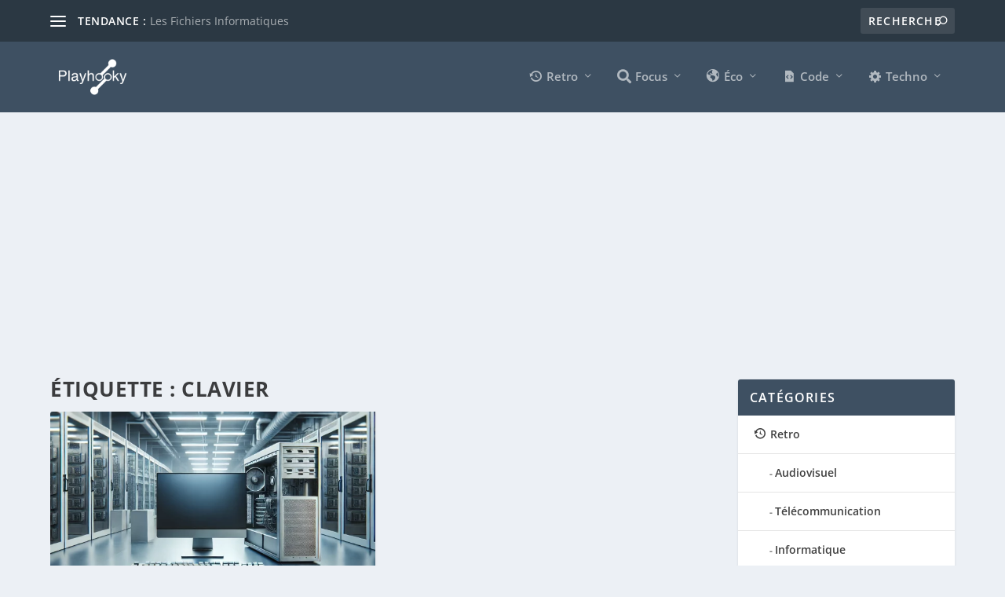

--- FILE ---
content_type: text/html; charset=UTF-8
request_url: https://www.playhooky.fr/tag/clavier/
body_size: 37579
content:
<!DOCTYPE html>
<!--[if IE 6]>
<html id="ie6" lang="fr-FR">
<![endif]-->
<!--[if IE 7]>
<html id="ie7" lang="fr-FR">
<![endif]-->
<!--[if IE 8]>
<html id="ie8" lang="fr-FR">
<![endif]-->
<!--[if !(IE 6) | !(IE 7) | !(IE 8)  ]><!-->
<html lang="fr-FR">
<!--<![endif]-->
<head>
	<meta charset="UTF-8" />
			
	<meta http-equiv="X-UA-Compatible" content="IE=edge">
	<link rel="pingback" href="https://www.playhooky.fr/xmlrpc.php" />

		<!--[if lt IE 9]>
	<script src="https://www.playhooky.fr/wp-content/themes/Extra/scripts/ext/html5.js" type="text/javascript"></script>
	<![endif]-->

	<script data-optimized="1" type="text/javascript">document.documentElement.className='js'</script>

	<meta name='robots' content='index, follow, max-image-preview:large, max-snippet:-1, max-video-preview:-1' />

	<!-- This site is optimized with the Yoast SEO plugin v26.6 - https://yoast.com/wordpress/plugins/seo/ -->
	<title>Archives des clavier - Playhooky</title>
	<link rel="canonical" href="https://www.playhooky.fr/tag/clavier/" />
	<meta property="og:locale" content="fr_FR" />
	<meta property="og:type" content="article" />
	<meta property="og:title" content="Archives des clavier - Playhooky" />
	<meta property="og:url" content="https://www.playhooky.fr/tag/clavier/" />
	<meta property="og:site_name" content="Playhooky" />
	<meta name="twitter:card" content="summary_large_image" />
	<meta name="twitter:site" content="@Playhooky_fr" />
	<script type="application/ld+json" class="yoast-schema-graph">{"@context":"https://schema.org","@graph":[{"@type":"CollectionPage","@id":"https://www.playhooky.fr/tag/clavier/","url":"https://www.playhooky.fr/tag/clavier/","name":"Archives des clavier - Playhooky","isPartOf":{"@id":"https://www.playhooky.fr/#website"},"primaryImageOfPage":{"@id":"https://www.playhooky.fr/tag/clavier/#primaryimage"},"image":{"@id":"https://www.playhooky.fr/tag/clavier/#primaryimage"},"thumbnailUrl":"https://www.playhooky.fr/wp-content/uploads/2019/03/DALL·E-2024-07-24-13.26.32-A-modern-desktop-computer-setup-with-a-full-view-of-the-computer-including-the-monitor-keyboard-mouse-and-closed-central-unit.-The-setting-is-a-spa.webp","breadcrumb":{"@id":"https://www.playhooky.fr/tag/clavier/#breadcrumb"},"inLanguage":"fr-FR"},{"@type":"ImageObject","inLanguage":"fr-FR","@id":"https://www.playhooky.fr/tag/clavier/#primaryimage","url":"https://www.playhooky.fr/wp-content/uploads/2019/03/DALL·E-2024-07-24-13.26.32-A-modern-desktop-computer-setup-with-a-full-view-of-the-computer-including-the-monitor-keyboard-mouse-and-closed-central-unit.-The-setting-is-a-spa.webp","contentUrl":"https://www.playhooky.fr/wp-content/uploads/2019/03/DALL·E-2024-07-24-13.26.32-A-modern-desktop-computer-setup-with-a-full-view-of-the-computer-including-the-monitor-keyboard-mouse-and-closed-central-unit.-The-setting-is-a-spa.webp","width":1792,"height":1024,"caption":"Comment fonctionne un ordinateur"},{"@type":"BreadcrumbList","@id":"https://www.playhooky.fr/tag/clavier/#breadcrumb","itemListElement":[{"@type":"ListItem","position":1,"name":"Accueil","item":"https://www.playhooky.fr/"},{"@type":"ListItem","position":2,"name":"clavier"}]},{"@type":"WebSite","@id":"https://www.playhooky.fr/#website","url":"https://www.playhooky.fr/","name":"Playhooky","description":"L&#039;école buissonnière de la Tech","publisher":{"@id":"https://www.playhooky.fr/#/schema/person/4879ac95e6df5678b8dd5698ef40cd4d"},"potentialAction":[{"@type":"SearchAction","target":{"@type":"EntryPoint","urlTemplate":"https://www.playhooky.fr/?s={search_term_string}"},"query-input":{"@type":"PropertyValueSpecification","valueRequired":true,"valueName":"search_term_string"}}],"inLanguage":"fr-FR"},{"@type":["Person","Organization"],"@id":"https://www.playhooky.fr/#/schema/person/4879ac95e6df5678b8dd5698ef40cd4d","name":"Ahmed Ahmia","image":{"@type":"ImageObject","inLanguage":"fr-FR","@id":"https://www.playhooky.fr/#/schema/person/image/","url":"https://www.playhooky.fr/wp-content/uploads/2019/12/Playhooky.fr-Ahmed.png","contentUrl":"https://www.playhooky.fr/wp-content/uploads/2019/12/Playhooky.fr-Ahmed.png","caption":"Ahmed Ahmia"},"logo":{"@id":"https://www.playhooky.fr/#/schema/person/image/"},"description":"Fondateur de Playhooky.fr Professeur Certifié de Technologie – Académie de Rouen Passionné de technologie, je partage mes recherches et mes cours afin d'éveiller votre curiosité."}]}</script>
	<!-- / Yoast SEO plugin. -->


<link rel='dns-prefetch' href='//www.playhooky.fr' />
<link rel='dns-prefetch' href='//cdnjs.cloudflare.com' />
<link rel='dns-prefetch' href='//www.googletagmanager.com' />
<link rel='dns-prefetch' href='//fonts.googleapis.com' />
<link rel='dns-prefetch' href='//pagead2.googlesyndication.com' />
<link rel='dns-prefetch' href='//fundingchoicesmessages.google.com' />
<link rel="alternate" type="application/rss+xml" title="Playhooky &raquo; Flux" href="https://www.playhooky.fr/feed/" />
<link rel="alternate" type="application/rss+xml" title="Playhooky &raquo; Flux des commentaires" href="https://www.playhooky.fr/comments/feed/" />
<link rel="alternate" type="application/rss+xml" title="Playhooky &raquo; Flux de l’étiquette clavier" href="https://www.playhooky.fr/tag/clavier/feed/" />
<meta content="Extra v.4.27.5" name="generator"/>
<link data-optimized="1" rel='stylesheet' id='dashicons-css' href='https://www.playhooky.fr/wp-content/litespeed/css/58f216215b414db7e1d1f401b2f00849.css?ver=41948' type='text/css' media='all' />
<link data-optimized="1" rel='stylesheet' id='elusive-css' href='https://www.playhooky.fr/wp-content/litespeed/css/45d02d05a270a0adfa64ab51fbe83d66.css?ver=2a524' type='text/css' media='all' />
<link data-optimized="1" rel='stylesheet' id='menu-icon-font-awesome-css' href='https://www.playhooky.fr/wp-content/litespeed/css/a7bd02fb109eb7a800941d247a86f5f5.css?ver=d2b4c' type='text/css' media='all' />
<link data-optimized="1" rel='stylesheet' id='foundation-icons-css' href='https://www.playhooky.fr/wp-content/litespeed/css/c5d820b58269a7ad9c2a8d224343ce99.css?ver=aef8b' type='text/css' media='all' />
<link data-optimized="1" rel='stylesheet' id='genericons-css' href='https://www.playhooky.fr/wp-content/litespeed/css/ffcb9b2bc797f65fe18bfd85233acfe8.css?ver=f0c27' type='text/css' media='all' />
<link data-optimized="1" rel='stylesheet' id='menu-icons-extra-css' href='https://www.playhooky.fr/wp-content/litespeed/css/d7b228f8399b514edb4d6c2dbcecd24d.css?ver=970a6' type='text/css' media='all' />
<link data-optimized="1" rel='stylesheet' id='wp-block-library-css' href='https://www.playhooky.fr/wp-content/litespeed/css/24ff896c022f901015eaf8b95c01c61c.css?ver=10f86' type='text/css' media='all' />
<style id='wp-block-paragraph-inline-css' type='text/css'>.is-small-text{font-size:.875em}.is-regular-text{font-size:1em}.is-large-text{font-size:2.25em}.is-larger-text{font-size:3em}.has-drop-cap:not(:focus):first-letter{float:left;font-size:8.4em;font-style:normal;font-weight:100;line-height:.68;margin:.05em .1em 0 0;text-transform:uppercase}body.rtl .has-drop-cap:not(:focus):first-letter{float:none;margin-left:.1em}p.has-drop-cap.has-background{overflow:hidden}:root :where(p.has-background){padding:1.25em 2.375em}:where(p.has-text-color:not(.has-link-color)) a{color:inherit}p.has-text-align-left[style*="writing-mode:vertical-lr"],p.has-text-align-right[style*="writing-mode:vertical-rl"]{rotate:180deg}</style>
<style id='global-styles-inline-css' type='text/css'>:root{--wp--preset--aspect-ratio--square:1;--wp--preset--aspect-ratio--4-3:4/3;--wp--preset--aspect-ratio--3-4:3/4;--wp--preset--aspect-ratio--3-2:3/2;--wp--preset--aspect-ratio--2-3:2/3;--wp--preset--aspect-ratio--16-9:16/9;--wp--preset--aspect-ratio--9-16:9/16;--wp--preset--color--black:#000000;--wp--preset--color--cyan-bluish-gray:#abb8c3;--wp--preset--color--white:#ffffff;--wp--preset--color--pale-pink:#f78da7;--wp--preset--color--vivid-red:#cf2e2e;--wp--preset--color--luminous-vivid-orange:#ff6900;--wp--preset--color--luminous-vivid-amber:#fcb900;--wp--preset--color--light-green-cyan:#7bdcb5;--wp--preset--color--vivid-green-cyan:#00d084;--wp--preset--color--pale-cyan-blue:#8ed1fc;--wp--preset--color--vivid-cyan-blue:#0693e3;--wp--preset--color--vivid-purple:#9b51e0;--wp--preset--gradient--vivid-cyan-blue-to-vivid-purple:linear-gradient(135deg,rgb(6,147,227) 0%,rgb(155,81,224) 100%);--wp--preset--gradient--light-green-cyan-to-vivid-green-cyan:linear-gradient(135deg,rgb(122,220,180) 0%,rgb(0,208,130) 100%);--wp--preset--gradient--luminous-vivid-amber-to-luminous-vivid-orange:linear-gradient(135deg,rgb(252,185,0) 0%,rgb(255,105,0) 100%);--wp--preset--gradient--luminous-vivid-orange-to-vivid-red:linear-gradient(135deg,rgb(255,105,0) 0%,rgb(207,46,46) 100%);--wp--preset--gradient--very-light-gray-to-cyan-bluish-gray:linear-gradient(135deg,rgb(238,238,238) 0%,rgb(169,184,195) 100%);--wp--preset--gradient--cool-to-warm-spectrum:linear-gradient(135deg,rgb(74,234,220) 0%,rgb(151,120,209) 20%,rgb(207,42,186) 40%,rgb(238,44,130) 60%,rgb(251,105,98) 80%,rgb(254,248,76) 100%);--wp--preset--gradient--blush-light-purple:linear-gradient(135deg,rgb(255,206,236) 0%,rgb(152,150,240) 100%);--wp--preset--gradient--blush-bordeaux:linear-gradient(135deg,rgb(254,205,165) 0%,rgb(254,45,45) 50%,rgb(107,0,62) 100%);--wp--preset--gradient--luminous-dusk:linear-gradient(135deg,rgb(255,203,112) 0%,rgb(199,81,192) 50%,rgb(65,88,208) 100%);--wp--preset--gradient--pale-ocean:linear-gradient(135deg,rgb(255,245,203) 0%,rgb(182,227,212) 50%,rgb(51,167,181) 100%);--wp--preset--gradient--electric-grass:linear-gradient(135deg,rgb(202,248,128) 0%,rgb(113,206,126) 100%);--wp--preset--gradient--midnight:linear-gradient(135deg,rgb(2,3,129) 0%,rgb(40,116,252) 100%);--wp--preset--font-size--small:13px;--wp--preset--font-size--medium:20px;--wp--preset--font-size--large:36px;--wp--preset--font-size--x-large:42px;--wp--preset--spacing--20:0.44rem;--wp--preset--spacing--30:0.67rem;--wp--preset--spacing--40:1rem;--wp--preset--spacing--50:1.5rem;--wp--preset--spacing--60:2.25rem;--wp--preset--spacing--70:3.38rem;--wp--preset--spacing--80:5.06rem;--wp--preset--shadow--natural:6px 6px 9px rgba(0, 0, 0, 0.2);--wp--preset--shadow--deep:12px 12px 50px rgba(0, 0, 0, 0.4);--wp--preset--shadow--sharp:6px 6px 0px rgba(0, 0, 0, 0.2);--wp--preset--shadow--outlined:6px 6px 0px -3px rgb(255, 255, 255), 6px 6px rgb(0, 0, 0);--wp--preset--shadow--crisp:6px 6px 0px rgb(0, 0, 0)}:root{--wp--style--global--content-size:856px;--wp--style--global--wide-size:1280px}:where(body){margin:0}.wp-site-blocks>.alignleft{float:left;margin-right:2em}.wp-site-blocks>.alignright{float:right;margin-left:2em}.wp-site-blocks>.aligncenter{justify-content:center;margin-left:auto;margin-right:auto}:where(.is-layout-flex){gap:.5em}:where(.is-layout-grid){gap:.5em}.is-layout-flow>.alignleft{float:left;margin-inline-start:0;margin-inline-end:2em}.is-layout-flow>.alignright{float:right;margin-inline-start:2em;margin-inline-end:0}.is-layout-flow>.aligncenter{margin-left:auto!important;margin-right:auto!important}.is-layout-constrained>.alignleft{float:left;margin-inline-start:0;margin-inline-end:2em}.is-layout-constrained>.alignright{float:right;margin-inline-start:2em;margin-inline-end:0}.is-layout-constrained>.aligncenter{margin-left:auto!important;margin-right:auto!important}.is-layout-constrained>:where(:not(.alignleft):not(.alignright):not(.alignfull)){max-width:var(--wp--style--global--content-size);margin-left:auto!important;margin-right:auto!important}.is-layout-constrained>.alignwide{max-width:var(--wp--style--global--wide-size)}body .is-layout-flex{display:flex}.is-layout-flex{flex-wrap:wrap;align-items:center}.is-layout-flex>:is(*,div){margin:0}body .is-layout-grid{display:grid}.is-layout-grid>:is(*,div){margin:0}body{padding-top:0;padding-right:0;padding-bottom:0;padding-left:0}:root :where(.wp-element-button,.wp-block-button__link){background-color:#32373c;border-width:0;color:#fff;font-family:inherit;font-size:inherit;font-style:inherit;font-weight:inherit;letter-spacing:inherit;line-height:inherit;padding-top:calc(0.667em + 2px);padding-right:calc(1.333em + 2px);padding-bottom:calc(0.667em + 2px);padding-left:calc(1.333em + 2px);text-decoration:none;text-transform:inherit}.has-black-color{color:var(--wp--preset--color--black)!important}.has-cyan-bluish-gray-color{color:var(--wp--preset--color--cyan-bluish-gray)!important}.has-white-color{color:var(--wp--preset--color--white)!important}.has-pale-pink-color{color:var(--wp--preset--color--pale-pink)!important}.has-vivid-red-color{color:var(--wp--preset--color--vivid-red)!important}.has-luminous-vivid-orange-color{color:var(--wp--preset--color--luminous-vivid-orange)!important}.has-luminous-vivid-amber-color{color:var(--wp--preset--color--luminous-vivid-amber)!important}.has-light-green-cyan-color{color:var(--wp--preset--color--light-green-cyan)!important}.has-vivid-green-cyan-color{color:var(--wp--preset--color--vivid-green-cyan)!important}.has-pale-cyan-blue-color{color:var(--wp--preset--color--pale-cyan-blue)!important}.has-vivid-cyan-blue-color{color:var(--wp--preset--color--vivid-cyan-blue)!important}.has-vivid-purple-color{color:var(--wp--preset--color--vivid-purple)!important}.has-black-background-color{background-color:var(--wp--preset--color--black)!important}.has-cyan-bluish-gray-background-color{background-color:var(--wp--preset--color--cyan-bluish-gray)!important}.has-white-background-color{background-color:var(--wp--preset--color--white)!important}.has-pale-pink-background-color{background-color:var(--wp--preset--color--pale-pink)!important}.has-vivid-red-background-color{background-color:var(--wp--preset--color--vivid-red)!important}.has-luminous-vivid-orange-background-color{background-color:var(--wp--preset--color--luminous-vivid-orange)!important}.has-luminous-vivid-amber-background-color{background-color:var(--wp--preset--color--luminous-vivid-amber)!important}.has-light-green-cyan-background-color{background-color:var(--wp--preset--color--light-green-cyan)!important}.has-vivid-green-cyan-background-color{background-color:var(--wp--preset--color--vivid-green-cyan)!important}.has-pale-cyan-blue-background-color{background-color:var(--wp--preset--color--pale-cyan-blue)!important}.has-vivid-cyan-blue-background-color{background-color:var(--wp--preset--color--vivid-cyan-blue)!important}.has-vivid-purple-background-color{background-color:var(--wp--preset--color--vivid-purple)!important}.has-black-border-color{border-color:var(--wp--preset--color--black)!important}.has-cyan-bluish-gray-border-color{border-color:var(--wp--preset--color--cyan-bluish-gray)!important}.has-white-border-color{border-color:var(--wp--preset--color--white)!important}.has-pale-pink-border-color{border-color:var(--wp--preset--color--pale-pink)!important}.has-vivid-red-border-color{border-color:var(--wp--preset--color--vivid-red)!important}.has-luminous-vivid-orange-border-color{border-color:var(--wp--preset--color--luminous-vivid-orange)!important}.has-luminous-vivid-amber-border-color{border-color:var(--wp--preset--color--luminous-vivid-amber)!important}.has-light-green-cyan-border-color{border-color:var(--wp--preset--color--light-green-cyan)!important}.has-vivid-green-cyan-border-color{border-color:var(--wp--preset--color--vivid-green-cyan)!important}.has-pale-cyan-blue-border-color{border-color:var(--wp--preset--color--pale-cyan-blue)!important}.has-vivid-cyan-blue-border-color{border-color:var(--wp--preset--color--vivid-cyan-blue)!important}.has-vivid-purple-border-color{border-color:var(--wp--preset--color--vivid-purple)!important}.has-vivid-cyan-blue-to-vivid-purple-gradient-background{background:var(--wp--preset--gradient--vivid-cyan-blue-to-vivid-purple)!important}.has-light-green-cyan-to-vivid-green-cyan-gradient-background{background:var(--wp--preset--gradient--light-green-cyan-to-vivid-green-cyan)!important}.has-luminous-vivid-amber-to-luminous-vivid-orange-gradient-background{background:var(--wp--preset--gradient--luminous-vivid-amber-to-luminous-vivid-orange)!important}.has-luminous-vivid-orange-to-vivid-red-gradient-background{background:var(--wp--preset--gradient--luminous-vivid-orange-to-vivid-red)!important}.has-very-light-gray-to-cyan-bluish-gray-gradient-background{background:var(--wp--preset--gradient--very-light-gray-to-cyan-bluish-gray)!important}.has-cool-to-warm-spectrum-gradient-background{background:var(--wp--preset--gradient--cool-to-warm-spectrum)!important}.has-blush-light-purple-gradient-background{background:var(--wp--preset--gradient--blush-light-purple)!important}.has-blush-bordeaux-gradient-background{background:var(--wp--preset--gradient--blush-bordeaux)!important}.has-luminous-dusk-gradient-background{background:var(--wp--preset--gradient--luminous-dusk)!important}.has-pale-ocean-gradient-background{background:var(--wp--preset--gradient--pale-ocean)!important}.has-electric-grass-gradient-background{background:var(--wp--preset--gradient--electric-grass)!important}.has-midnight-gradient-background{background:var(--wp--preset--gradient--midnight)!important}.has-small-font-size{font-size:var(--wp--preset--font-size--small)!important}.has-medium-font-size{font-size:var(--wp--preset--font-size--medium)!important}.has-large-font-size{font-size:var(--wp--preset--font-size--large)!important}.has-x-large-font-size{font-size:var(--wp--preset--font-size--x-large)!important}</style>
<style id='core-block-supports-inline-css' type='text/css'></style>

<link data-optimized="1" rel='stylesheet' id='fontawesome-free-css' href='https://www.playhooky.fr/wp-content/litespeed/css/ce571db2fbfe537656cc3cec4439a6ee.css?ver=be21e' type='text/css' media='all' />
<link data-optimized="1" rel='stylesheet' id='slick-css' href='https://www.playhooky.fr/wp-content/litespeed/css/e6b307124889bd9c483e51bfb780d4de.css?ver=4d674' type='text/css' media='all' />
<link data-optimized="1" rel='stylesheet' id='slick-theme-css' href='https://www.playhooky.fr/wp-content/litespeed/css/e8c11bd2e92fc741dbdae99e677f938e.css?ver=95f9a' type='text/css' media='all' />
<link data-optimized="1" rel='stylesheet' id='mp-fancybox-css' href='https://www.playhooky.fr/wp-content/litespeed/css/2677056f6f87d0fbfa5473bb5aec3bd1.css?ver=403a4' type='text/css' media='all' />
<link data-optimized="1" rel='stylesheet' id='getwid-blocks-css' href='https://www.playhooky.fr/wp-content/litespeed/css/0e930b504f5c920a950b29fb4236c9e0.css?ver=0d20a' type='text/css' media='all' />
<style id='getwid-blocks-inline-css' type='text/css'>.wp-block-getwid-section .wp-block-getwid-section__wrapper .wp-block-getwid-section__inner-wrapper{max-width:1080px}</style>
<link data-optimized="1" rel='stylesheet' id='gdpr-css' href='https://www.playhooky.fr/wp-content/litespeed/css/20aef752cec53285e01a2cff819b2db5.css?ver=9e8af' type='text/css' media='all' />
<link data-optimized="1" rel='stylesheet' id='Graphs &amp; Charts-css' href='https://www.playhooky.fr/wp-content/litespeed/css/f747bff08698c40092c1448459d1b542.css?ver=77cd3' type='text/css' media='all' />
<link data-optimized="1" rel='stylesheet' id='name-directory-style-css' href='https://www.playhooky.fr/wp-content/litespeed/css/1014906a1631d374edab95f0d8a24644.css?ver=20bb6' type='text/css' media='all' />
<link data-optimized="1" rel='stylesheet' id='theme-my-login-css' href='https://www.playhooky.fr/wp-content/litespeed/css/8204276e37c46733c85ee8ddfdfd036d.css?ver=55118' type='text/css' media='all' />
<link data-optimized="1" rel='stylesheet' id='vlp-public-css' href='https://www.playhooky.fr/wp-content/litespeed/css/ea851a253260037e6b624789cdd58c66.css?ver=5f470' type='text/css' media='all' />
<link data-optimized="1" rel='stylesheet' id='h5p-plugin-styles-css' href='https://www.playhooky.fr/wp-content/litespeed/css/0f1a0678c9db18fcc4c28feb90712b13.css?ver=5dad8' type='text/css' media='all' />
<link data-optimized="1" rel='stylesheet' id='extra-fonts-css' href='https://www.playhooky.fr/wp-content/litespeed/css/9782f69f156266f374d823c27862c4dc.css?ver=2c4dc' type='text/css' media='all' />
<link data-optimized="1" rel='stylesheet' id='extra-style-css' href='https://www.playhooky.fr/wp-content/litespeed/css/37f056fa4bba0f9648f5f054be5df277.css?ver=3018e' type='text/css' media='all' />
<style id='extra-dynamic-critical-inline-css' type='text/css'>@font-face{font-family:ETmodules;font-display:block;src:url(//www.playhooky.fr/wp-content/themes/Extra/core/admin/fonts/modules/base/modules.eot);src:url(//www.playhooky.fr/wp-content/themes/Extra/core/admin/fonts/modules/base/modules.eot?#iefix) format("embedded-opentype"),url(//www.playhooky.fr/wp-content/themes/Extra/core/admin/fonts/modules/base/modules.woff) format("woff"),url(//www.playhooky.fr/wp-content/themes/Extra/core/admin/fonts/modules/base/modules.ttf) format("truetype"),url(//www.playhooky.fr/wp-content/themes/Extra/core/admin/fonts/modules/base/modules.svg#ETmodules) format("svg");font-weight:400;font-style:normal}.et_audio_content,.et_link_content,.et_quote_content{background-color:#2ea3f2}.et_pb_post .et-pb-controllers a{margin-bottom:10px}.format-gallery .et-pb-controllers{bottom:0}.et_pb_blog_grid .et_audio_content{margin-bottom:19px}.et_pb_row .et_pb_blog_grid .et_pb_post .et_pb_slide{min-height:180px}.et_audio_content .wp-block-audio{margin:0;padding:0}.et_audio_content h2{line-height:44px}.et_pb_column_1_2 .et_audio_content h2,.et_pb_column_1_3 .et_audio_content h2,.et_pb_column_1_4 .et_audio_content h2,.et_pb_column_1_5 .et_audio_content h2,.et_pb_column_1_6 .et_audio_content h2,.et_pb_column_2_5 .et_audio_content h2,.et_pb_column_3_5 .et_audio_content h2,.et_pb_column_3_8 .et_audio_content h2{margin-bottom:9px;margin-top:0}.et_pb_column_1_2 .et_audio_content,.et_pb_column_3_5 .et_audio_content{padding:35px 40px}.et_pb_column_1_2 .et_audio_content h2,.et_pb_column_3_5 .et_audio_content h2{line-height:32px}.et_pb_column_1_3 .et_audio_content,.et_pb_column_1_4 .et_audio_content,.et_pb_column_1_5 .et_audio_content,.et_pb_column_1_6 .et_audio_content,.et_pb_column_2_5 .et_audio_content,.et_pb_column_3_8 .et_audio_content{padding:35px 20px}.et_pb_column_1_3 .et_audio_content h2,.et_pb_column_1_4 .et_audio_content h2,.et_pb_column_1_5 .et_audio_content h2,.et_pb_column_1_6 .et_audio_content h2,.et_pb_column_2_5 .et_audio_content h2,.et_pb_column_3_8 .et_audio_content h2{font-size:18px;line-height:26px}article.et_pb_has_overlay .et_pb_blog_image_container{position:relative}.et_pb_post>.et_main_video_container{position:relative;margin-bottom:30px}.et_pb_post .et_pb_video_overlay .et_pb_video_play{color:#fff}.et_pb_post .et_pb_video_overlay_hover:hover{background:rgb(0 0 0 / .6)}.et_audio_content,.et_link_content,.et_quote_content{text-align:center;word-wrap:break-word;position:relative;padding:50px 60px}.et_audio_content h2,.et_link_content a.et_link_main_url,.et_link_content h2,.et_quote_content blockquote cite,.et_quote_content blockquote p{color:#fff!important}.et_quote_main_link{position:absolute;text-indent:-9999px;width:100%;height:100%;display:block;top:0;left:0}.et_quote_content blockquote{padding:0;margin:0;border:none}.et_audio_content h2,.et_link_content h2,.et_quote_content blockquote p{margin-top:0}.et_audio_content h2{margin-bottom:20px}.et_audio_content h2,.et_link_content h2,.et_quote_content blockquote p{line-height:44px}.et_link_content a.et_link_main_url,.et_quote_content blockquote cite{font-size:18px;font-weight:200}.et_quote_content blockquote cite{font-style:normal}.et_pb_column_2_3 .et_quote_content{padding:50px 42px 45px}.et_pb_column_2_3 .et_audio_content,.et_pb_column_2_3 .et_link_content{padding:40px 40px 45px}.et_pb_column_1_2 .et_audio_content,.et_pb_column_1_2 .et_link_content,.et_pb_column_1_2 .et_quote_content,.et_pb_column_3_5 .et_audio_content,.et_pb_column_3_5 .et_link_content,.et_pb_column_3_5 .et_quote_content{padding:35px 40px}.et_pb_column_1_2 .et_quote_content blockquote p,.et_pb_column_3_5 .et_quote_content blockquote p{font-size:26px;line-height:32px}.et_pb_column_1_2 .et_audio_content h2,.et_pb_column_1_2 .et_link_content h2,.et_pb_column_3_5 .et_audio_content h2,.et_pb_column_3_5 .et_link_content h2{line-height:32px}.et_pb_column_1_2 .et_link_content a.et_link_main_url,.et_pb_column_1_2 .et_quote_content blockquote cite,.et_pb_column_3_5 .et_link_content a.et_link_main_url,.et_pb_column_3_5 .et_quote_content blockquote cite{font-size:14px}.et_pb_column_1_3 .et_quote_content,.et_pb_column_1_4 .et_quote_content,.et_pb_column_1_5 .et_quote_content,.et_pb_column_1_6 .et_quote_content,.et_pb_column_2_5 .et_quote_content,.et_pb_column_3_8 .et_quote_content{padding:35px 30px 32px}.et_pb_column_1_3 .et_audio_content,.et_pb_column_1_3 .et_link_content,.et_pb_column_1_4 .et_audio_content,.et_pb_column_1_4 .et_link_content,.et_pb_column_1_5 .et_audio_content,.et_pb_column_1_5 .et_link_content,.et_pb_column_1_6 .et_audio_content,.et_pb_column_1_6 .et_link_content,.et_pb_column_2_5 .et_audio_content,.et_pb_column_2_5 .et_link_content,.et_pb_column_3_8 .et_audio_content,.et_pb_column_3_8 .et_link_content{padding:35px 20px}.et_pb_column_1_3 .et_audio_content h2,.et_pb_column_1_3 .et_link_content h2,.et_pb_column_1_3 .et_quote_content blockquote p,.et_pb_column_1_4 .et_audio_content h2,.et_pb_column_1_4 .et_link_content h2,.et_pb_column_1_4 .et_quote_content blockquote p,.et_pb_column_1_5 .et_audio_content h2,.et_pb_column_1_5 .et_link_content h2,.et_pb_column_1_5 .et_quote_content blockquote p,.et_pb_column_1_6 .et_audio_content h2,.et_pb_column_1_6 .et_link_content h2,.et_pb_column_1_6 .et_quote_content blockquote p,.et_pb_column_2_5 .et_audio_content h2,.et_pb_column_2_5 .et_link_content h2,.et_pb_column_2_5 .et_quote_content blockquote p,.et_pb_column_3_8 .et_audio_content h2,.et_pb_column_3_8 .et_link_content h2,.et_pb_column_3_8 .et_quote_content blockquote p{font-size:18px;line-height:26px}.et_pb_column_1_3 .et_link_content a.et_link_main_url,.et_pb_column_1_3 .et_quote_content blockquote cite,.et_pb_column_1_4 .et_link_content a.et_link_main_url,.et_pb_column_1_4 .et_quote_content blockquote cite,.et_pb_column_1_5 .et_link_content a.et_link_main_url,.et_pb_column_1_5 .et_quote_content blockquote cite,.et_pb_column_1_6 .et_link_content a.et_link_main_url,.et_pb_column_1_6 .et_quote_content blockquote cite,.et_pb_column_2_5 .et_link_content a.et_link_main_url,.et_pb_column_2_5 .et_quote_content blockquote cite,.et_pb_column_3_8 .et_link_content a.et_link_main_url,.et_pb_column_3_8 .et_quote_content blockquote cite{font-size:14px}.et_pb_post .et_pb_gallery_post_type .et_pb_slide{min-height:500px;background-size:cover!important;background-position:top}.format-gallery .et_pb_slider.gallery-not-found .et_pb_slide{box-shadow:inset 0 0 10px rgb(0 0 0 / .1)}.format-gallery .et_pb_slider:hover .et-pb-arrow-prev{left:0}.format-gallery .et_pb_slider:hover .et-pb-arrow-next{right:0}.et_pb_post>.et_pb_slider{margin-bottom:30px}.et_pb_column_3_4 .et_pb_post .et_pb_slide{min-height:442px}.et_pb_column_2_3 .et_pb_post .et_pb_slide{min-height:390px}.et_pb_column_1_2 .et_pb_post .et_pb_slide,.et_pb_column_3_5 .et_pb_post .et_pb_slide{min-height:284px}.et_pb_column_1_3 .et_pb_post .et_pb_slide,.et_pb_column_2_5 .et_pb_post .et_pb_slide,.et_pb_column_3_8 .et_pb_post .et_pb_slide{min-height:180px}.et_pb_column_1_4 .et_pb_post .et_pb_slide,.et_pb_column_1_5 .et_pb_post .et_pb_slide,.et_pb_column_1_6 .et_pb_post .et_pb_slide{min-height:125px}.et_pb_portfolio.et_pb_section_parallax .pagination,.et_pb_portfolio.et_pb_section_video .pagination,.et_pb_portfolio_grid.et_pb_section_parallax .pagination,.et_pb_portfolio_grid.et_pb_section_video .pagination{position:relative}.et_pb_bg_layout_light .et_pb_post .post-meta,.et_pb_bg_layout_light .et_pb_post .post-meta a,.et_pb_bg_layout_light .et_pb_post p{color:#666}.et_pb_bg_layout_dark .et_pb_post .post-meta,.et_pb_bg_layout_dark .et_pb_post .post-meta a,.et_pb_bg_layout_dark .et_pb_post p{color:inherit}.et_pb_text_color_dark .et_audio_content h2,.et_pb_text_color_dark .et_link_content a.et_link_main_url,.et_pb_text_color_dark .et_link_content h2,.et_pb_text_color_dark .et_quote_content blockquote cite,.et_pb_text_color_dark .et_quote_content blockquote p{color:#666!important}.et_pb_text_color_dark.et_audio_content h2,.et_pb_text_color_dark.et_link_content a.et_link_main_url,.et_pb_text_color_dark.et_link_content h2,.et_pb_text_color_dark.et_quote_content blockquote cite,.et_pb_text_color_dark.et_quote_content blockquote p{color:#bbb!important}.et_pb_text_color_dark.et_audio_content,.et_pb_text_color_dark.et_link_content,.et_pb_text_color_dark.et_quote_content{background-color:#e8e8e8}@media (min-width:981px) and (max-width:1100px){.et_quote_content{padding:50px 70px 45px}.et_pb_column_2_3 .et_quote_content{padding:50px 50px 45px}.et_pb_column_1_2 .et_quote_content,.et_pb_column_3_5 .et_quote_content{padding:35px 47px 30px}.et_pb_column_1_3 .et_quote_content,.et_pb_column_1_4 .et_quote_content,.et_pb_column_1_5 .et_quote_content,.et_pb_column_1_6 .et_quote_content,.et_pb_column_2_5 .et_quote_content,.et_pb_column_3_8 .et_quote_content{padding:35px 25px 32px}.et_pb_column_4_4 .et_pb_post .et_pb_slide{min-height:534px}.et_pb_column_3_4 .et_pb_post .et_pb_slide{min-height:392px}.et_pb_column_2_3 .et_pb_post .et_pb_slide{min-height:345px}.et_pb_column_1_2 .et_pb_post .et_pb_slide,.et_pb_column_3_5 .et_pb_post .et_pb_slide{min-height:250px}.et_pb_column_1_3 .et_pb_post .et_pb_slide,.et_pb_column_2_5 .et_pb_post .et_pb_slide,.et_pb_column_3_8 .et_pb_post .et_pb_slide{min-height:155px}.et_pb_column_1_4 .et_pb_post .et_pb_slide,.et_pb_column_1_5 .et_pb_post .et_pb_slide,.et_pb_column_1_6 .et_pb_post .et_pb_slide{min-height:108px}}@media (max-width:980px){.et_pb_bg_layout_dark_tablet .et_audio_content h2{color:#fff!important}.et_pb_text_color_dark_tablet.et_audio_content h2{color:#bbb!important}.et_pb_text_color_dark_tablet.et_audio_content{background-color:#e8e8e8}.et_pb_bg_layout_dark_tablet .et_audio_content h2,.et_pb_bg_layout_dark_tablet .et_link_content a.et_link_main_url,.et_pb_bg_layout_dark_tablet .et_link_content h2,.et_pb_bg_layout_dark_tablet .et_quote_content blockquote cite,.et_pb_bg_layout_dark_tablet .et_quote_content blockquote p{color:#fff!important}.et_pb_text_color_dark_tablet .et_audio_content h2,.et_pb_text_color_dark_tablet .et_link_content a.et_link_main_url,.et_pb_text_color_dark_tablet .et_link_content h2,.et_pb_text_color_dark_tablet .et_quote_content blockquote cite,.et_pb_text_color_dark_tablet .et_quote_content blockquote p{color:#666!important}.et_pb_text_color_dark_tablet.et_audio_content h2,.et_pb_text_color_dark_tablet.et_link_content a.et_link_main_url,.et_pb_text_color_dark_tablet.et_link_content h2,.et_pb_text_color_dark_tablet.et_quote_content blockquote cite,.et_pb_text_color_dark_tablet.et_quote_content blockquote p{color:#bbb!important}.et_pb_text_color_dark_tablet.et_audio_content,.et_pb_text_color_dark_tablet.et_link_content,.et_pb_text_color_dark_tablet.et_quote_content{background-color:#e8e8e8}}@media (min-width:768px) and (max-width:980px){.et_audio_content h2{font-size:26px!important;line-height:44px!important;margin-bottom:24px!important}.et_pb_post>.et_pb_gallery_post_type>.et_pb_slides>.et_pb_slide{min-height:384px!important}.et_quote_content{padding:50px 43px 45px!important}.et_quote_content blockquote p{font-size:26px!important;line-height:44px!important}.et_quote_content blockquote cite{font-size:18px!important}.et_link_content{padding:40px 40px 45px}.et_link_content h2{font-size:26px!important;line-height:44px!important}.et_link_content a.et_link_main_url{font-size:18px!important}}@media (max-width:767px){.et_audio_content h2,.et_link_content h2,.et_quote_content,.et_quote_content blockquote p{font-size:20px!important;line-height:26px!important}.et_audio_content,.et_link_content{padding:35px 20px!important}.et_audio_content h2{margin-bottom:9px!important}.et_pb_bg_layout_dark_phone .et_audio_content h2{color:#fff!important}.et_pb_text_color_dark_phone.et_audio_content{background-color:#e8e8e8}.et_link_content a.et_link_main_url,.et_quote_content blockquote cite{font-size:14px!important}.format-gallery .et-pb-controllers{height:auto}.et_pb_post>.et_pb_gallery_post_type>.et_pb_slides>.et_pb_slide{min-height:222px!important}.et_pb_bg_layout_dark_phone .et_audio_content h2,.et_pb_bg_layout_dark_phone .et_link_content a.et_link_main_url,.et_pb_bg_layout_dark_phone .et_link_content h2,.et_pb_bg_layout_dark_phone .et_quote_content blockquote cite,.et_pb_bg_layout_dark_phone .et_quote_content blockquote p{color:#fff!important}.et_pb_text_color_dark_phone .et_audio_content h2,.et_pb_text_color_dark_phone .et_link_content a.et_link_main_url,.et_pb_text_color_dark_phone .et_link_content h2,.et_pb_text_color_dark_phone .et_quote_content blockquote cite,.et_pb_text_color_dark_phone .et_quote_content blockquote p{color:#666!important}.et_pb_text_color_dark_phone.et_audio_content h2,.et_pb_text_color_dark_phone.et_link_content a.et_link_main_url,.et_pb_text_color_dark_phone.et_link_content h2,.et_pb_text_color_dark_phone.et_quote_content blockquote cite,.et_pb_text_color_dark_phone.et_quote_content blockquote p{color:#bbb!important}.et_pb_text_color_dark_phone.et_audio_content,.et_pb_text_color_dark_phone.et_link_content,.et_pb_text_color_dark_phone.et_quote_content{background-color:#e8e8e8}}@media (max-width:479px){.et_pb_column_1_2 .et_pb_carousel_item .et_pb_video_play,.et_pb_column_1_3 .et_pb_carousel_item .et_pb_video_play,.et_pb_column_2_3 .et_pb_carousel_item .et_pb_video_play,.et_pb_column_2_5 .et_pb_carousel_item .et_pb_video_play,.et_pb_column_3_5 .et_pb_carousel_item .et_pb_video_play,.et_pb_column_3_8 .et_pb_carousel_item .et_pb_video_play{font-size:1.5rem;line-height:1.5rem;margin-left:-.75rem;margin-top:-.75rem}.et_audio_content,.et_quote_content{padding:35px 20px!important}.et_pb_post>.et_pb_gallery_post_type>.et_pb_slides>.et_pb_slide{min-height:156px!important}}.et_full_width_page .et_gallery_item{float:left;width:20.875%;margin:0 5.5% 5.5% 0}.et_full_width_page .et_gallery_item:nth-child(3n){margin-right:5.5%}.et_full_width_page .et_gallery_item:nth-child(3n+1){clear:none}.et_full_width_page .et_gallery_item:nth-child(4n){margin-right:0}.et_full_width_page .et_gallery_item:nth-child(4n+1){clear:both}.et_pb_slider{position:relative;overflow:hidden}.et_pb_slide{padding:0 6%;background-size:cover;background-position:50%;background-repeat:no-repeat}.et_pb_slider .et_pb_slide{display:none;float:left;margin-right:-100%;position:relative;width:100%;text-align:center;list-style:none!important;background-position:50%;background-size:100%;background-size:cover}.et_pb_slider .et_pb_slide:first-child{display:list-item}.et-pb-controllers{position:absolute;bottom:20px;left:0;width:100%;text-align:center;z-index:10}.et-pb-controllers a{display:inline-block;background-color:hsl(0 0% 100% / .5);text-indent:-9999px;border-radius:7px;width:7px;height:7px;margin-right:10px;padding:0;opacity:.5}.et-pb-controllers .et-pb-active-control{opacity:1}.et-pb-controllers a:last-child{margin-right:0}.et-pb-controllers .et-pb-active-control{background-color:#fff}.et_pb_slides .et_pb_temp_slide{display:block}.et_pb_slides:after{content:"";display:block;clear:both;visibility:hidden;line-height:0;height:0;width:0}@media (max-width:980px){.et_pb_bg_layout_light_tablet .et-pb-controllers .et-pb-active-control{background-color:#333}.et_pb_bg_layout_light_tablet .et-pb-controllers a{background-color:rgb(0 0 0 / .3)}.et_pb_bg_layout_light_tablet .et_pb_slide_content{color:#333}.et_pb_bg_layout_dark_tablet .et_pb_slide_description{text-shadow:0 1px 3px rgb(0 0 0 / .3)}.et_pb_bg_layout_dark_tablet .et_pb_slide_content{color:#fff}.et_pb_bg_layout_dark_tablet .et-pb-controllers .et-pb-active-control{background-color:#fff}.et_pb_bg_layout_dark_tablet .et-pb-controllers a{background-color:hsl(0 0% 100% / .5)}}@media (max-width:767px){.et-pb-controllers{position:absolute;bottom:5%;left:0;width:100%;text-align:center;z-index:10;height:14px}.et_transparent_nav .et_pb_section:first-child .et-pb-controllers{bottom:18px}.et_pb_bg_layout_light_phone.et_pb_slider_with_overlay .et_pb_slide_overlay_container,.et_pb_bg_layout_light_phone.et_pb_slider_with_text_overlay .et_pb_text_overlay_wrapper{background-color:hsl(0 0% 100% / .9)}.et_pb_bg_layout_light_phone .et-pb-controllers .et-pb-active-control{background-color:#333}.et_pb_bg_layout_dark_phone.et_pb_slider_with_overlay .et_pb_slide_overlay_container,.et_pb_bg_layout_dark_phone.et_pb_slider_with_text_overlay .et_pb_text_overlay_wrapper,.et_pb_bg_layout_light_phone .et-pb-controllers a{background-color:rgb(0 0 0 / .3)}.et_pb_bg_layout_dark_phone .et-pb-controllers .et-pb-active-control{background-color:#fff}.et_pb_bg_layout_dark_phone .et-pb-controllers a{background-color:hsl(0 0% 100% / .5)}}.et_mobile_device .et_pb_slider_parallax .et_pb_slide,.et_mobile_device .et_pb_slides .et_parallax_bg.et_pb_parallax_css{background-attachment:scroll}.et-pb-arrow-next,.et-pb-arrow-prev{position:absolute;top:50%;z-index:100;font-size:48px;color:#fff;margin-top:-24px;transition:all .2s ease-in-out;opacity:0}.et_pb_bg_layout_light .et-pb-arrow-next,.et_pb_bg_layout_light .et-pb-arrow-prev{color:#333}.et_pb_slider:hover .et-pb-arrow-prev{left:22px;opacity:1}.et_pb_slider:hover .et-pb-arrow-next{right:22px;opacity:1}.et_pb_bg_layout_light .et-pb-controllers .et-pb-active-control{background-color:#333}.et_pb_bg_layout_light .et-pb-controllers a{background-color:rgb(0 0 0 / .3)}.et-pb-arrow-next:hover,.et-pb-arrow-prev:hover{text-decoration:none}.et-pb-arrow-next span,.et-pb-arrow-prev span{display:none}.et-pb-arrow-prev{left:-22px}.et-pb-arrow-next{right:-22px}.et-pb-arrow-prev:before{content:"4"}.et-pb-arrow-next:before{content:"5"}.format-gallery .et-pb-arrow-next,.format-gallery .et-pb-arrow-prev{color:#fff}.et_pb_column_1_3 .et_pb_slider:hover .et-pb-arrow-prev,.et_pb_column_1_4 .et_pb_slider:hover .et-pb-arrow-prev,.et_pb_column_1_5 .et_pb_slider:hover .et-pb-arrow-prev,.et_pb_column_1_6 .et_pb_slider:hover .et-pb-arrow-prev,.et_pb_column_2_5 .et_pb_slider:hover .et-pb-arrow-prev{left:0}.et_pb_column_1_3 .et_pb_slider:hover .et-pb-arrow-next,.et_pb_column_1_4 .et_pb_slider:hover .et-pb-arrow-prev,.et_pb_column_1_5 .et_pb_slider:hover .et-pb-arrow-prev,.et_pb_column_1_6 .et_pb_slider:hover .et-pb-arrow-prev,.et_pb_column_2_5 .et_pb_slider:hover .et-pb-arrow-next{right:0}.et_pb_column_1_4 .et_pb_slider .et_pb_slide,.et_pb_column_1_5 .et_pb_slider .et_pb_slide,.et_pb_column_1_6 .et_pb_slider .et_pb_slide{min-height:170px}.et_pb_column_1_4 .et_pb_slider:hover .et-pb-arrow-next,.et_pb_column_1_5 .et_pb_slider:hover .et-pb-arrow-next,.et_pb_column_1_6 .et_pb_slider:hover .et-pb-arrow-next{right:0}@media (max-width:980px){.et_pb_bg_layout_light_tablet .et-pb-arrow-next,.et_pb_bg_layout_light_tablet .et-pb-arrow-prev{color:#333}.et_pb_bg_layout_dark_tablet .et-pb-arrow-next,.et_pb_bg_layout_dark_tablet .et-pb-arrow-prev{color:#fff}}@media (max-width:767px){.et_pb_slider:hover .et-pb-arrow-prev{left:0;opacity:1}.et_pb_slider:hover .et-pb-arrow-next{right:0;opacity:1}.et_pb_bg_layout_light_phone .et-pb-arrow-next,.et_pb_bg_layout_light_phone .et-pb-arrow-prev{color:#333}.et_pb_bg_layout_dark_phone .et-pb-arrow-next,.et_pb_bg_layout_dark_phone .et-pb-arrow-prev{color:#fff}}.et_mobile_device .et-pb-arrow-prev{left:22px;opacity:1}.et_mobile_device .et-pb-arrow-next{right:22px;opacity:1}@media (max-width:767px){.et_mobile_device .et-pb-arrow-prev{left:0;opacity:1}.et_mobile_device .et-pb-arrow-next{right:0;opacity:1}}.et_overlay{z-index:-1;position:absolute;top:0;left:0;display:block;width:100%;height:100%;background:hsl(0 0% 100% / .9);opacity:0;pointer-events:none;transition:all .3s;border:1px solid #e5e5e5;box-sizing:border-box;-webkit-backface-visibility:hidden;backface-visibility:hidden;-webkit-font-smoothing:antialiased}.et_overlay:before{color:#2ea3f2;content:"\E050";position:absolute;top:50%;left:50%;transform:translate(-50%,-50%);font-size:32px;transition:all .4s}.et_portfolio_image,.et_shop_image{position:relative;display:block}.et_pb_has_overlay:not(.et_pb_image):hover .et_overlay,.et_portfolio_image:hover .et_overlay,.et_shop_image:hover .et_overlay{z-index:3;opacity:1}#ie7 .et_overlay,#ie8 .et_overlay{display:none}.et_pb_module.et_pb_has_overlay{position:relative}.et_pb_module.et_pb_has_overlay .et_overlay,article.et_pb_has_overlay{border:none}.et_pb_blog_grid .et_audio_container .mejs-container .mejs-controls .mejs-time span{font-size:14px}.et_audio_container .mejs-container{width:auto!important;min-width:unset!important;height:auto!important}.et_audio_container .mejs-container,.et_audio_container .mejs-container .mejs-controls,.et_audio_container .mejs-embed,.et_audio_container .mejs-embed body{background:none;height:auto}.et_audio_container .mejs-controls .mejs-time-rail .mejs-time-loaded,.et_audio_container .mejs-time.mejs-currenttime-container{display:none!important}.et_audio_container .mejs-time{display:block!important;padding:0;margin-left:10px;margin-right:90px;line-height:inherit}.et_audio_container .mejs-android .mejs-time,.et_audio_container .mejs-ios .mejs-time,.et_audio_container .mejs-ipad .mejs-time,.et_audio_container .mejs-iphone .mejs-time{margin-right:0}.et_audio_container .mejs-controls .mejs-horizontal-volume-slider .mejs-horizontal-volume-total,.et_audio_container .mejs-controls .mejs-time-rail .mejs-time-total{background:hsl(0 0% 100% / .5);border-radius:5px;height:4px;margin:8px 0 0;top:0;right:0;left:auto}.et_audio_container .mejs-controls>div{height:20px!important}.et_audio_container .mejs-controls div.mejs-time-rail{padding-top:0;position:relative;display:block!important;margin-left:42px;margin-right:0}.et_audio_container span.mejs-time-total.mejs-time-slider{display:block!important;position:relative!important;max-width:100%;min-width:unset!important}.et_audio_container .mejs-button.mejs-volume-button{width:auto;height:auto;margin-left:auto;position:absolute;right:59px;bottom:-2px}.et_audio_container .mejs-controls .mejs-horizontal-volume-slider .mejs-horizontal-volume-current,.et_audio_container .mejs-controls .mejs-time-rail .mejs-time-current{background:#fff;height:4px;border-radius:5px}.et_audio_container .mejs-controls .mejs-horizontal-volume-slider .mejs-horizontal-volume-handle,.et_audio_container .mejs-controls .mejs-time-rail .mejs-time-handle{display:block;border:none;width:10px}.et_audio_container .mejs-time-rail .mejs-time-handle-content{border-radius:100%;transform:scale(1)}.et_pb_text_color_dark .et_audio_container .mejs-time-rail .mejs-time-handle-content{border-color:#666}.et_audio_container .mejs-time-rail .mejs-time-hovered{height:4px}.et_audio_container .mejs-controls .mejs-horizontal-volume-slider .mejs-horizontal-volume-handle{background:#fff;border-radius:5px;height:10px;position:absolute;top:-3px}.et_audio_container .mejs-container .mejs-controls .mejs-time span{font-size:18px}.et_audio_container .mejs-controls a.mejs-horizontal-volume-slider{display:block!important;height:19px;margin-left:5px;position:absolute;right:0;bottom:0}.et_audio_container .mejs-controls div.mejs-horizontal-volume-slider{height:4px}.et_audio_container .mejs-playpause-button button,.et_audio_container .mejs-volume-button button{background:none!important;margin:0!important;width:auto!important;height:auto!important;position:relative!important;z-index:99}.et_audio_container .mejs-playpause-button button:before{content:"E"!important;font-size:32px;left:0;top:-8px}.et_audio_container .mejs-playpause-button button:before,.et_audio_container .mejs-volume-button button:before{color:#fff}.et_audio_container .mejs-playpause-button{margin-top:-7px!important;width:auto!important;height:auto!important;position:absolute}.et_audio_container .mejs-controls .mejs-button button:focus{outline:none}.et_audio_container .mejs-playpause-button.mejs-pause button:before{content:"`"!important}.et_audio_container .mejs-volume-button button:before{content:"\E068";font-size:18px}.et_pb_text_color_dark .et_audio_container .mejs-controls .mejs-horizontal-volume-slider .mejs-horizontal-volume-total,.et_pb_text_color_dark .et_audio_container .mejs-controls .mejs-time-rail .mejs-time-total{background:hsl(0 0% 60% / .5)}.et_pb_text_color_dark .et_audio_container .mejs-controls .mejs-horizontal-volume-slider .mejs-horizontal-volume-current,.et_pb_text_color_dark .et_audio_container .mejs-controls .mejs-time-rail .mejs-time-current{background:#999}.et_pb_text_color_dark .et_audio_container .mejs-playpause-button button:before,.et_pb_text_color_dark .et_audio_container .mejs-volume-button button:before{color:#666}.et_pb_text_color_dark .et_audio_container .mejs-controls .mejs-horizontal-volume-slider .mejs-horizontal-volume-handle,.et_pb_text_color_dark .mejs-controls .mejs-time-rail .mejs-time-handle{background:#666}.et_pb_text_color_dark .mejs-container .mejs-controls .mejs-time span{color:#999}.et_pb_column_1_3 .et_audio_container .mejs-container .mejs-controls .mejs-time span,.et_pb_column_1_4 .et_audio_container .mejs-container .mejs-controls .mejs-time span,.et_pb_column_1_5 .et_audio_container .mejs-container .mejs-controls .mejs-time span,.et_pb_column_1_6 .et_audio_container .mejs-container .mejs-controls .mejs-time span,.et_pb_column_2_5 .et_audio_container .mejs-container .mejs-controls .mejs-time span,.et_pb_column_3_8 .et_audio_container .mejs-container .mejs-controls .mejs-time span{font-size:14px}.et_audio_container .mejs-container .mejs-controls{padding:0;flex-wrap:wrap;min-width:unset!important;position:relative}@media (max-width:980px){.et_pb_column_1_3 .et_audio_container .mejs-container .mejs-controls .mejs-time span,.et_pb_column_1_4 .et_audio_container .mejs-container .mejs-controls .mejs-time span,.et_pb_column_1_5 .et_audio_container .mejs-container .mejs-controls .mejs-time span,.et_pb_column_1_6 .et_audio_container .mejs-container .mejs-controls .mejs-time span,.et_pb_column_2_5 .et_audio_container .mejs-container .mejs-controls .mejs-time span,.et_pb_column_3_8 .et_audio_container .mejs-container .mejs-controls .mejs-time span{font-size:18px}.et_pb_bg_layout_dark_tablet .et_audio_container .mejs-controls .mejs-horizontal-volume-slider .mejs-horizontal-volume-total,.et_pb_bg_layout_dark_tablet .et_audio_container .mejs-controls .mejs-time-rail .mejs-time-total{background:hsl(0 0% 100% / .5)}.et_pb_bg_layout_dark_tablet .et_audio_container .mejs-controls .mejs-horizontal-volume-slider .mejs-horizontal-volume-current,.et_pb_bg_layout_dark_tablet .et_audio_container .mejs-controls .mejs-time-rail .mejs-time-current{background:#fff}.et_pb_bg_layout_dark_tablet .et_audio_container .mejs-playpause-button button:before,.et_pb_bg_layout_dark_tablet .et_audio_container .mejs-volume-button button:before{color:#fff}.et_pb_bg_layout_dark_tablet .et_audio_container .mejs-controls .mejs-horizontal-volume-slider .mejs-horizontal-volume-handle,.et_pb_bg_layout_dark_tablet .mejs-controls .mejs-time-rail .mejs-time-handle{background:#fff}.et_pb_bg_layout_dark_tablet .mejs-container .mejs-controls .mejs-time span{color:#fff}.et_pb_text_color_dark_tablet .et_audio_container .mejs-controls .mejs-horizontal-volume-slider .mejs-horizontal-volume-total,.et_pb_text_color_dark_tablet .et_audio_container .mejs-controls .mejs-time-rail .mejs-time-total{background:hsl(0 0% 60% / .5)}.et_pb_text_color_dark_tablet .et_audio_container .mejs-controls .mejs-horizontal-volume-slider .mejs-horizontal-volume-current,.et_pb_text_color_dark_tablet .et_audio_container .mejs-controls .mejs-time-rail .mejs-time-current{background:#999}.et_pb_text_color_dark_tablet .et_audio_container .mejs-playpause-button button:before,.et_pb_text_color_dark_tablet .et_audio_container .mejs-volume-button button:before{color:#666}.et_pb_text_color_dark_tablet .et_audio_container .mejs-controls .mejs-horizontal-volume-slider .mejs-horizontal-volume-handle,.et_pb_text_color_dark_tablet .mejs-controls .mejs-time-rail .mejs-time-handle{background:#666}.et_pb_text_color_dark_tablet .mejs-container .mejs-controls .mejs-time span{color:#999}}@media (max-width:767px){.et_audio_container .mejs-container .mejs-controls .mejs-time span{font-size:14px!important}.et_pb_bg_layout_dark_phone .et_audio_container .mejs-controls .mejs-horizontal-volume-slider .mejs-horizontal-volume-total,.et_pb_bg_layout_dark_phone .et_audio_container .mejs-controls .mejs-time-rail .mejs-time-total{background:hsl(0 0% 100% / .5)}.et_pb_bg_layout_dark_phone .et_audio_container .mejs-controls .mejs-horizontal-volume-slider .mejs-horizontal-volume-current,.et_pb_bg_layout_dark_phone .et_audio_container .mejs-controls .mejs-time-rail .mejs-time-current{background:#fff}.et_pb_bg_layout_dark_phone .et_audio_container .mejs-playpause-button button:before,.et_pb_bg_layout_dark_phone .et_audio_container .mejs-volume-button button:before{color:#fff}.et_pb_bg_layout_dark_phone .et_audio_container .mejs-controls .mejs-horizontal-volume-slider .mejs-horizontal-volume-handle,.et_pb_bg_layout_dark_phone .mejs-controls .mejs-time-rail .mejs-time-handle{background:#fff}.et_pb_bg_layout_dark_phone .mejs-container .mejs-controls .mejs-time span{color:#fff}.et_pb_text_color_dark_phone .et_audio_container .mejs-controls .mejs-horizontal-volume-slider .mejs-horizontal-volume-total,.et_pb_text_color_dark_phone .et_audio_container .mejs-controls .mejs-time-rail .mejs-time-total{background:hsl(0 0% 60% / .5)}.et_pb_text_color_dark_phone .et_audio_container .mejs-controls .mejs-horizontal-volume-slider .mejs-horizontal-volume-current,.et_pb_text_color_dark_phone .et_audio_container .mejs-controls .mejs-time-rail .mejs-time-current{background:#999}.et_pb_text_color_dark_phone .et_audio_container .mejs-playpause-button button:before,.et_pb_text_color_dark_phone .et_audio_container .mejs-volume-button button:before{color:#666}.et_pb_text_color_dark_phone .et_audio_container .mejs-controls .mejs-horizontal-volume-slider .mejs-horizontal-volume-handle,.et_pb_text_color_dark_phone .mejs-controls .mejs-time-rail .mejs-time-handle{background:#666}.et_pb_text_color_dark_phone .mejs-container .mejs-controls .mejs-time span{color:#999}}.et_pb_video_box{display:block;position:relative;z-index:1;line-height:0}.et_pb_video_box video{width:100%!important;height:auto!important}.et_pb_video_overlay{position:absolute;z-index:10;top:0;left:0;height:100%;width:100%;background-size:cover;background-repeat:no-repeat;background-position:50%;cursor:pointer}.et_pb_video_play:before{font-family:ETmodules;content:"I"}.et_pb_video_play{display:block;position:absolute;z-index:100;color:#fff;left:50%;top:50%}.et_pb_column_1_2 .et_pb_video_play,.et_pb_column_2_3 .et_pb_video_play,.et_pb_column_3_4 .et_pb_video_play,.et_pb_column_3_5 .et_pb_video_play,.et_pb_column_4_4 .et_pb_video_play{font-size:6rem;line-height:6rem;margin-left:-3rem;margin-top:-3rem}.et_pb_column_1_3 .et_pb_video_play,.et_pb_column_1_4 .et_pb_video_play,.et_pb_column_1_5 .et_pb_video_play,.et_pb_column_1_6 .et_pb_video_play,.et_pb_column_2_5 .et_pb_video_play,.et_pb_column_3_8 .et_pb_video_play{font-size:3rem;line-height:3rem;margin-left:-1.5rem;margin-top:-1.5rem}.et_pb_bg_layout_light .et_pb_video_play{color:#333}.et_pb_video_overlay_hover{background:#fff0;width:100%;height:100%;position:absolute;z-index:100;transition:all .5s ease-in-out}.et_pb_video .et_pb_video_overlay_hover:hover{background:rgb(0 0 0 / .6)}@media (min-width:768px) and (max-width:980px){.et_pb_column_1_3 .et_pb_video_play,.et_pb_column_1_4 .et_pb_video_play,.et_pb_column_1_5 .et_pb_video_play,.et_pb_column_1_6 .et_pb_video_play,.et_pb_column_2_5 .et_pb_video_play,.et_pb_column_3_8 .et_pb_video_play{font-size:6rem;line-height:6rem;margin-left:-3rem;margin-top:-3rem}}@media (max-width:980px){.et_pb_bg_layout_light_tablet .et_pb_video_play{color:#333}}@media (max-width:768px){.et_pb_column_1_2 .et_pb_video_play,.et_pb_column_2_3 .et_pb_video_play,.et_pb_column_3_4 .et_pb_video_play,.et_pb_column_3_5 .et_pb_video_play,.et_pb_column_4_4 .et_pb_video_play{font-size:3rem;line-height:3rem;margin-left:-1.5rem;margin-top:-1.5rem}}@media (max-width:767px){.et_pb_bg_layout_light_phone .et_pb_video_play{color:#333}}.et_post_gallery{padding:0!important;line-height:1.7!important;list-style:none!important}.et_gallery_item{float:left;width:28.353%;margin:0 7.47% 7.47% 0}.blocks-gallery-item,.et_gallery_item{padding-left:0!important}.blocks-gallery-item:before,.et_gallery_item:before{display:none}.et_gallery_item:nth-child(3n){margin-right:0}.et_gallery_item:nth-child(3n+1){clear:both}.et_pb_post{margin-bottom:60px;word-wrap:break-word}.et_pb_fullwidth_post_content.et_pb_with_border img,.et_pb_post_content.et_pb_with_border img,.et_pb_with_border .et_pb_post .et_pb_slides,.et_pb_with_border .et_pb_post img:not(.woocommerce-placeholder),.et_pb_with_border.et_pb_posts .et_pb_post,.et_pb_with_border.et_pb_posts_nav span.nav-next a,.et_pb_with_border.et_pb_posts_nav span.nav-previous a{border:0 solid #333}.et_pb_post .entry-content{padding-top:30px}.et_pb_post .entry-featured-image-url{display:block;position:relative;margin-bottom:30px}.et_pb_post .entry-title a,.et_pb_post h2 a{text-decoration:none}.et_pb_post .post-meta{font-size:14px;margin-bottom:6px}.et_pb_post .more,.et_pb_post .post-meta a{text-decoration:none}.et_pb_post .more{color:#82c0c7}.et_pb_posts a.more-link{clear:both;display:block}.et_pb_posts .et_pb_post{position:relative}.et_pb_has_overlay.et_pb_post .et_pb_image_container a{display:block;position:relative;overflow:hidden}.et_pb_image_container img,.et_pb_post a img{vertical-align:bottom;max-width:100%}@media (min-width:981px) and (max-width:1100px){.et_pb_post{margin-bottom:42px}}@media (max-width:980px){.et_pb_post{margin-bottom:42px}.et_pb_bg_layout_light_tablet .et_pb_post .post-meta,.et_pb_bg_layout_light_tablet .et_pb_post .post-meta a,.et_pb_bg_layout_light_tablet .et_pb_post p{color:#666}.et_pb_bg_layout_dark_tablet .et_pb_post .post-meta,.et_pb_bg_layout_dark_tablet .et_pb_post .post-meta a,.et_pb_bg_layout_dark_tablet .et_pb_post p{color:inherit}.et_pb_bg_layout_dark_tablet .comment_postinfo a,.et_pb_bg_layout_dark_tablet .comment_postinfo span{color:#fff}}@media (max-width:767px){.et_pb_post{margin-bottom:42px}.et_pb_post>h2{font-size:18px}.et_pb_bg_layout_light_phone .et_pb_post .post-meta,.et_pb_bg_layout_light_phone .et_pb_post .post-meta a,.et_pb_bg_layout_light_phone .et_pb_post p{color:#666}.et_pb_bg_layout_dark_phone .et_pb_post .post-meta,.et_pb_bg_layout_dark_phone .et_pb_post .post-meta a,.et_pb_bg_layout_dark_phone .et_pb_post p{color:inherit}.et_pb_bg_layout_dark_phone .comment_postinfo a,.et_pb_bg_layout_dark_phone .comment_postinfo span{color:#fff}}@media (max-width:479px){.et_pb_post{margin-bottom:42px}.et_pb_post h2{font-size:16px;padding-bottom:0}.et_pb_post .post-meta{color:#666;font-size:14px}}@media (min-width:981px){.et_pb_gutters3 .et_pb_column,.et_pb_gutters3.et_pb_row .et_pb_column{margin-right:5.5%}.et_pb_gutters3 .et_pb_column_4_4,.et_pb_gutters3.et_pb_row .et_pb_column_4_4{width:100%}.et_pb_gutters3 .et_pb_column_4_4 .et_pb_module,.et_pb_gutters3.et_pb_row .et_pb_column_4_4 .et_pb_module{margin-bottom:2.75%}.et_pb_gutters3 .et_pb_column_3_4,.et_pb_gutters3.et_pb_row .et_pb_column_3_4{width:73.625%}.et_pb_gutters3 .et_pb_column_3_4 .et_pb_module,.et_pb_gutters3.et_pb_row .et_pb_column_3_4 .et_pb_module{margin-bottom:3.735%}.et_pb_gutters3 .et_pb_column_2_3,.et_pb_gutters3.et_pb_row .et_pb_column_2_3{width:64.833%}.et_pb_gutters3 .et_pb_column_2_3 .et_pb_module,.et_pb_gutters3.et_pb_row .et_pb_column_2_3 .et_pb_module{margin-bottom:4.242%}.et_pb_gutters3 .et_pb_column_3_5,.et_pb_gutters3.et_pb_row .et_pb_column_3_5{width:57.8%}.et_pb_gutters3 .et_pb_column_3_5 .et_pb_module,.et_pb_gutters3.et_pb_row .et_pb_column_3_5 .et_pb_module{margin-bottom:4.758%}.et_pb_gutters3 .et_pb_column_1_2,.et_pb_gutters3.et_pb_row .et_pb_column_1_2{width:47.25%}.et_pb_gutters3 .et_pb_column_1_2 .et_pb_module,.et_pb_gutters3.et_pb_row .et_pb_column_1_2 .et_pb_module{margin-bottom:5.82%}.et_pb_gutters3 .et_pb_column_2_5,.et_pb_gutters3.et_pb_row .et_pb_column_2_5{width:36.7%}.et_pb_gutters3 .et_pb_column_2_5 .et_pb_module,.et_pb_gutters3.et_pb_row .et_pb_column_2_5 .et_pb_module{margin-bottom:7.493%}.et_pb_gutters3 .et_pb_column_1_3,.et_pb_gutters3.et_pb_row .et_pb_column_1_3{width:29.6667%}.et_pb_gutters3 .et_pb_column_1_3 .et_pb_module,.et_pb_gutters3.et_pb_row .et_pb_column_1_3 .et_pb_module{margin-bottom:9.27%}.et_pb_gutters3 .et_pb_column_1_4,.et_pb_gutters3.et_pb_row .et_pb_column_1_4{width:20.875%}.et_pb_gutters3 .et_pb_column_1_4 .et_pb_module,.et_pb_gutters3.et_pb_row .et_pb_column_1_4 .et_pb_module{margin-bottom:13.174%}.et_pb_gutters3 .et_pb_column_1_5,.et_pb_gutters3.et_pb_row .et_pb_column_1_5{width:15.6%}.et_pb_gutters3 .et_pb_column_1_5 .et_pb_module,.et_pb_gutters3.et_pb_row .et_pb_column_1_5 .et_pb_module{margin-bottom:17.628%}.et_pb_gutters3 .et_pb_column_1_6,.et_pb_gutters3.et_pb_row .et_pb_column_1_6{width:12.0833%}.et_pb_gutters3 .et_pb_column_1_6 .et_pb_module,.et_pb_gutters3.et_pb_row .et_pb_column_1_6 .et_pb_module{margin-bottom:22.759%}.et_pb_gutters3 .et_full_width_page.woocommerce-page ul.products li.product{width:20.875%;margin-right:5.5%;margin-bottom:5.5%}.et_pb_gutters3.et_left_sidebar.woocommerce-page #main-content ul.products li.product,.et_pb_gutters3.et_right_sidebar.woocommerce-page #main-content ul.products li.product{width:28.353%;margin-right:7.47%}.et_pb_gutters3.et_left_sidebar.woocommerce-page #main-content ul.products.columns-1 li.product,.et_pb_gutters3.et_right_sidebar.woocommerce-page #main-content ul.products.columns-1 li.product{width:100%;margin-right:0}.et_pb_gutters3.et_left_sidebar.woocommerce-page #main-content ul.products.columns-2 li.product,.et_pb_gutters3.et_right_sidebar.woocommerce-page #main-content ul.products.columns-2 li.product{width:48%;margin-right:4%}.et_pb_gutters3.et_left_sidebar.woocommerce-page #main-content ul.products.columns-2 li:nth-child(2n+2),.et_pb_gutters3.et_right_sidebar.woocommerce-page #main-content ul.products.columns-2 li:nth-child(2n+2){margin-right:0}.et_pb_gutters3.et_left_sidebar.woocommerce-page #main-content ul.products.columns-2 li:nth-child(3n+1),.et_pb_gutters3.et_right_sidebar.woocommerce-page #main-content ul.products.columns-2 li:nth-child(3n+1){clear:none}}@-webkit-keyframes fadeOutTop{0%{opacity:1;transform:translatey(0)}to{opacity:0;transform:translatey(-60%)}}@keyframes fadeOutTop{0%{opacity:1;transform:translatey(0)}to{opacity:0;transform:translatey(-60%)}}@-webkit-keyframes fadeInTop{0%{opacity:0;transform:translatey(-60%)}to{opacity:1;transform:translatey(0)}}@keyframes fadeInTop{0%{opacity:0;transform:translatey(-60%)}to{opacity:1;transform:translatey(0)}}@-webkit-keyframes fadeInBottom{0%{opacity:0;transform:translatey(60%)}to{opacity:1;transform:translatey(0)}}@keyframes fadeInBottom{0%{opacity:0;transform:translatey(60%)}to{opacity:1;transform:translatey(0)}}@-webkit-keyframes fadeOutBottom{0%{opacity:1;transform:translatey(0)}to{opacity:0;transform:translatey(60%)}}@keyframes fadeOutBottom{0%{opacity:1;transform:translatey(0)}to{opacity:0;transform:translatey(60%)}}@-webkit-keyframes Grow{0%{opacity:0;transform:scaleY(.5)}to{opacity:1;transform:scale(1)}}@keyframes Grow{0%{opacity:0;transform:scaleY(.5)}to{opacity:1;transform:scale(1)}}/*!
	  * Animate.css - http://daneden.me/animate
	  * Licensed under the MIT license - http://opensource.org/licenses/MIT
	  * Copyright (c) 2015 Daniel Eden
	 */@-webkit-keyframes flipInX{0%{transform:perspective(400px) rotateX(90deg);-webkit-animation-timing-function:ease-in;animation-timing-function:ease-in;opacity:0}40%{transform:perspective(400px) rotateX(-20deg);-webkit-animation-timing-function:ease-in;animation-timing-function:ease-in}60%{transform:perspective(400px) rotateX(10deg);opacity:1}80%{transform:perspective(400px) rotateX(-5deg)}to{transform:perspective(400px)}}@keyframes flipInX{0%{transform:perspective(400px) rotateX(90deg);-webkit-animation-timing-function:ease-in;animation-timing-function:ease-in;opacity:0}40%{transform:perspective(400px) rotateX(-20deg);-webkit-animation-timing-function:ease-in;animation-timing-function:ease-in}60%{transform:perspective(400px) rotateX(10deg);opacity:1}80%{transform:perspective(400px) rotateX(-5deg)}to{transform:perspective(400px)}}@-webkit-keyframes flipInY{0%{transform:perspective(400px) rotateY(90deg);-webkit-animation-timing-function:ease-in;animation-timing-function:ease-in;opacity:0}40%{transform:perspective(400px) rotateY(-20deg);-webkit-animation-timing-function:ease-in;animation-timing-function:ease-in}60%{transform:perspective(400px) rotateY(10deg);opacity:1}80%{transform:perspective(400px) rotateY(-5deg)}to{transform:perspective(400px)}}@keyframes flipInY{0%{transform:perspective(400px) rotateY(90deg);-webkit-animation-timing-function:ease-in;animation-timing-function:ease-in;opacity:0}40%{transform:perspective(400px) rotateY(-20deg);-webkit-animation-timing-function:ease-in;animation-timing-function:ease-in}60%{transform:perspective(400px) rotateY(10deg);opacity:1}80%{transform:perspective(400px) rotateY(-5deg)}to{transform:perspective(400px)}}.nav li li{padding:0 20px;margin:0}.et-menu li li a{padding:6px 20px;width:200px}.nav li{position:relative;line-height:1em}.nav li li{position:relative;line-height:2em}.nav li ul{position:absolute;padding:20px 0;z-index:9999;width:240px;background:#fff;visibility:hidden;opacity:0;border-top:3px solid #2ea3f2;box-shadow:0 2px 5px rgb(0 0 0 / .1);-moz-box-shadow:0 2px 5px rgb(0 0 0 / .1);-webkit-box-shadow:0 2px 5px rgb(0 0 0 / .1);-webkit-transform:translateZ(0);text-align:left}.nav li.et-hover>ul{visibility:visible}.nav li.et-touch-hover>ul,.nav li:hover>ul{opacity:1;visibility:visible}.nav li li ul{z-index:1000;top:-23px;left:240px}.nav li.et-reverse-direction-nav li ul{left:auto;right:240px}.nav li:hover{visibility:inherit}.et_mobile_menu li a,.nav li li a{font-size:14px;transition:opacity .2s ease-in-out,background-color .2s ease-in-out}.et_mobile_menu li a:hover,.nav ul li a:hover{background-color:rgb(0 0 0 / .03);opacity:.7}.et-dropdown-removing>ul{display:none}.mega-menu .et-dropdown-removing>ul{display:block}.et-menu .menu-item-has-children>a:first-child:after{font-family:ETmodules;content:"3";font-size:16px;position:absolute;right:0;top:0;font-weight:800}.et-menu .menu-item-has-children>a:first-child{padding-right:20px}.et-menu li li.menu-item-has-children>a:first-child:after{right:20px;top:6px}.et-menu-nav li.mega-menu{position:inherit}.et-menu-nav li.mega-menu>ul{padding:30px 20px;position:absolute!important;width:100%;left:0!important}.et-menu-nav li.mega-menu ul li{margin:0;float:left!important;display:block!important;padding:0!important}.et-menu-nav li.mega-menu li>ul{-webkit-animation:none!important;animation:none!important;padding:0;border:none;left:auto;top:auto;width:240px!important;position:relative;box-shadow:none;-webkit-box-shadow:none}.et-menu-nav li.mega-menu li ul{visibility:visible;opacity:1;display:none}.et-menu-nav li.mega-menu.et-hover li ul,.et-menu-nav li.mega-menu:hover li ul{display:block}.et-menu-nav li.mega-menu:hover>ul{opacity:1!important;visibility:visible!important}.et-menu-nav li.mega-menu>ul>li>a:first-child{padding-top:0!important;font-weight:700;border-bottom:1px solid rgb(0 0 0 / .03)}.et-menu-nav li.mega-menu>ul>li>a:first-child:hover{background-color:transparent!important}.et-menu-nav li.mega-menu li>a{width:200px!important}.et-menu-nav li.mega-menu.mega-menu-parent li>a,.et-menu-nav li.mega-menu.mega-menu-parent li li{width:100%!important}.et-menu-nav li.mega-menu.mega-menu-parent li>.sub-menu{float:left;width:100%!important}.et-menu-nav li.mega-menu>ul>li{width:25%;margin:0}.et-menu-nav li.mega-menu.mega-menu-parent-3>ul>li{width:33.33%}.et-menu-nav li.mega-menu.mega-menu-parent-2>ul>li{width:50%}.et-menu-nav li.mega-menu.mega-menu-parent-1>ul>li{width:100%}.et_pb_fullwidth_menu li.mega-menu .menu-item-has-children>a:first-child:after,.et_pb_menu li.mega-menu .menu-item-has-children>a:first-child:after{display:none}.et_fullwidth_nav #top-menu li.mega-menu>ul{width:auto;left:30px!important;right:30px!important}.et_mobile_menu{position:absolute;left:0;padding:5%;background:#fff;width:100%;visibility:visible;opacity:1;display:none;z-index:9999;border-top:3px solid #2ea3f2;box-shadow:0 2px 5px rgb(0 0 0 / .1);-moz-box-shadow:0 2px 5px rgb(0 0 0 / .1);-webkit-box-shadow:0 2px 5px rgb(0 0 0 / .1)}#main-header .et_mobile_menu li ul,.et_pb_fullwidth_menu .et_mobile_menu li ul,.et_pb_menu .et_mobile_menu li ul{visibility:visible!important;display:block!important;padding-left:10px}.et_mobile_menu li li{padding-left:5%}.et_mobile_menu li a{border-bottom:1px solid rgb(0 0 0 / .03);color:#666;padding:10px 5%;display:block}.et_mobile_menu .menu-item-has-children>a{font-weight:700;background-color:rgb(0 0 0 / .03)}.et_mobile_menu li .menu-item-has-children>a{background-color:#fff0}.et_mobile_nav_menu{float:right;display:none}.mobile_menu_bar{position:relative;display:block;line-height:0}.mobile_menu_bar:before{content:"a";font-size:32px;position:relative;left:0;top:0;cursor:pointer}.et_pb_module .mobile_menu_bar:before{top:2px}.mobile_nav .select_page{display:none}</style>
<link rel='preload' id='extra-dynamic-late-css' href='https://www.playhooky.fr/wp-content/cache/autoptimize/css/autoptimize_single_fc134dae46a4b3113e855fa80301b9c7.css?ver=1765304259' as='style' media='all' onload="this.onload=null;this.rel='stylesheet'" />
<style id='kadence-blocks-global-variables-inline-css' type='text/css'>:root{--global-kb-font-size-sm:clamp(0.8rem, 0.73rem + 0.217vw, 0.9rem);--global-kb-font-size-md:clamp(1.1rem, 0.995rem + 0.326vw, 1.25rem);--global-kb-font-size-lg:clamp(1.75rem, 1.576rem + 0.543vw, 2rem);--global-kb-font-size-xl:clamp(2.25rem, 1.728rem + 1.63vw, 3rem);--global-kb-font-size-xxl:clamp(2.5rem, 1.456rem + 3.26vw, 4rem);--global-kb-font-size-xxxl:clamp(2.75rem, 0.489rem + 7.065vw, 6rem)}:root{--global-palette1:#3182CE;--global-palette2:#2B6CB0;--global-palette3:#1A202C;--global-palette4:#2D3748;--global-palette5:#4A5568;--global-palette6:#718096;--global-palette7:#EDF2F7;--global-palette8:#F7FAFC;--global-palette9:#ffffff}</style>
<script type="text/javascript" src="https://www.playhooky.fr/wp-includes/js/jquery/jquery.js?ver=3.7.1" id="jquery-core-js"></script>
<script data-optimized="1" type="text/javascript" src="https://www.playhooky.fr/wp-content/litespeed/js/e88e6a4a505f2664b508f78f7658d268.js?ver=ef7c2" id="jquery-migrate-js"></script>
<script data-optimized="1" type="text/javascript" id="gdpr-js-extra">var GDPR={"ajaxurl":"https://www.playhooky.fr/wp-admin/admin-ajax.php","logouturl":"","i18n":{"aborting":"Abandonner","logging_out":"Vous \u00eates d\u00e9connect\u00e9.","continue":"Continuer","cancel":"Annuler","ok":"OK","close_account":"Fermer votre compte\u00a0?","close_account_warning":"Votre compte sera ferm\u00e9 et toutes les donn\u00e9es seront d\u00e9finitivement supprim\u00e9es et ne pourront pas \u00eatre r\u00e9cup\u00e9r\u00e9es. Confirmez-vous\u00a0?","are_you_sure":"Confirmez-vous\u00a0?","policy_disagree":"En n\u2019\u00e9tant pas d\u2019accord, vous n\u2019aurez plus acc\u00e8s \u00e0 notre site et serez d\u00e9connect\u00e9."},"is_user_logged_in":"","refresh":"1"}</script>
<script data-optimized="1" type="text/javascript" src="https://www.playhooky.fr/wp-content/litespeed/js/3ebd7d3b8362b2be0d8c1a5bdb8a1b91.js?ver=ca476" id="gdpr-js"></script>

<!-- Extrait de code de la balise Google (gtag.js) ajouté par Site Kit -->
<!-- Extrait Google Analytics ajouté par Site Kit -->
<script type="text/javascript" src="https://www.googletagmanager.com/gtag/js?id=GT-5TC4DWP" id="google_gtagjs-js" async></script>
<script type="text/javascript" id="google_gtagjs-js-after">
/* <![CDATA[ */
window.dataLayer = window.dataLayer || [];function gtag(){dataLayer.push(arguments);}
gtag("set","linker",{"domains":["www.playhooky.fr"]});
gtag("js", new Date());
gtag("set", "developer_id.dZTNiMT", true);
gtag("config", "GT-5TC4DWP");
//# sourceURL=google_gtagjs-js-after
/* ]]> */
</script>
<link rel="https://api.w.org/" href="https://www.playhooky.fr/wp-json/" /><link rel="alternate" title="JSON" type="application/json" href="https://www.playhooky.fr/wp-json/wp/v2/tags/2268" /><link rel="EditURI" type="application/rsd+xml" title="RSD" href="https://www.playhooky.fr/xmlrpc.php?rsd" />
<meta name="generator" content="WordPress 6.9" />
<meta name="generator" content="Site Kit by Google 1.168.0" /><!-- Analytics by WP Statistics - https://wp-statistics.com -->
<meta name="viewport" content="width=device-width, initial-scale=1.0, maximum-scale=1.0, user-scalable=1" />
<!-- Balises Meta Google AdSense ajoutées par Site Kit -->
<meta name="google-adsense-platform-account" content="ca-host-pub-2644536267352236">
<meta name="google-adsense-platform-domain" content="sitekit.withgoogle.com">
<!-- Fin des balises Meta End Google AdSense ajoutées par Site Kit -->

<!-- Extrait Google AdSense ajouté par Site Kit -->
<script type="text/javascript" async="async" src="https://pagead2.googlesyndication.com/pagead/js/adsbygoogle.js?client=ca-pub-4095527099944105&amp;host=ca-host-pub-2644536267352236" crossorigin="anonymous"></script>

<!-- End Google AdSense snippet added by Site Kit -->

<!-- Google AdSense Ad Blocking Recovery snippet added by Site Kit -->
<script data-optimized="1" async src="https://www.playhooky.fr/wp-content/litespeed/js/5439ca0568982b381f0482f81ae49a18.js?ver=49a18"></script><script>(function(){function signalGooglefcPresent(){if(!window.frames.googlefcPresent){if(document.body){const iframe=document.createElement('iframe');iframe.style='width: 0; height: 0; border: none; z-index: -1000; left: -1000px; top: -1000px;';iframe.style.display='none';iframe.name='googlefcPresent';document.body.appendChild(iframe)}else{setTimeout(signalGooglefcPresent,0)}}}signalGooglefcPresent()})()</script>
<!-- End Google AdSense Ad Blocking Recovery snippet added by Site Kit -->

<!-- Extrait Google AdSense de protection contre les erreurs Incitation à réautoriser les annonces ajouté par Site Kit -->
<script>(function(){'use strict';function aa(a){var b=0;return function(){return b<a.length?{done:!1,value:a[b++]}:{done:!0}}}var ba=typeof Object.defineProperties=="function"?Object.defineProperty:function(a,b,c){if(a==Array.prototype||a==Object.prototype)return a;a[b]=c.value;return a};function ca(a){a=["object"==typeof globalThis&&globalThis,a,"object"==typeof window&&window,"object"==typeof self&&self,"object"==typeof global&&global];for(var b=0;b<a.length;++b){var c=a[b];if(c&&c.Math==Math)return c}throw Error("Cannot find global object");}var da=ca(this);function l(a,b){if(b)a:{var c=da;a=a.split(".");for(var d=0;d<a.length-1;d++){var e=a[d];if(!(e in c))break a;c=c[e]}a=a[a.length-1];d=c[a];b=b(d);b!=d&&b!=null&&ba(c,a,{configurable:!0,writable:!0,value:b})}}
function ea(a){return a.raw=a}function n(a){var b=typeof Symbol!="undefined"&&Symbol.iterator&&a[Symbol.iterator];if(b)return b.call(a);if(typeof a.length=="number")return{next:aa(a)};throw Error(String(a)+" is not an iterable or ArrayLike")}function fa(a){for(var b,c=[];!(b=a.next()).done;)c.push(b.value);return c}var ha=typeof Object.create=="function"?Object.create:function(a){function b(){}b.prototype=a;return new b},p;if(typeof Object.setPrototypeOf=="function")p=Object.setPrototypeOf;else{var q;a:{var ja={a:!0},ka={};try{ka.__proto__=ja;q=ka.a;break a}catch(a){}q=!1}p=q?function(a,b){a.__proto__=b;if(a.__proto__!==b)throw new TypeError(a+" is not extensible");return a}:null}var la=p;function t(a,b){a.prototype=ha(b.prototype);a.prototype.constructor=a;if(la)la(a,b);else for(var c in b)if(c!="prototype")if(Object.defineProperties){var d=Object.getOwnPropertyDescriptor(b,c);d&&Object.defineProperty(a,c,d)}else a[c]=b[c];a.A=b.prototype}function ma(){for(var a=Number(this),b=[],c=a;c<arguments.length;c++)b[c-a]=arguments[c];return b}l("Object.is",function(a){return a?a:function(b,c){return b===c?b!==0||1/b===1/c:b!==b&&c!==c}});l("Array.prototype.includes",function(a){return a?a:function(b,c){var d=this;d instanceof String&&(d=String(d));var e=d.length;c=c||0;for(c<0&&(c=Math.max(c+e,0));c<e;c++){var f=d[c];if(f===b||Object.is(f,b))return!0}return!1}});l("String.prototype.includes",function(a){return a?a:function(b,c){if(this==null)throw new TypeError("The 'this' value for String.prototype.includes must not be null or undefined");if(b instanceof RegExp)throw new TypeError("First argument to String.prototype.includes must not be a regular expression");return this.indexOf(b,c||0)!==-1}});l("Number.MAX_SAFE_INTEGER",function(){return 9007199254740991});l("Number.isFinite",function(a){return a?a:function(b){return typeof b!=="number"?!1:!isNaN(b)&&b!==Infinity&&b!==-Infinity}});l("Number.isInteger",function(a){return a?a:function(b){return Number.isFinite(b)?b===Math.floor(b):!1}});l("Number.isSafeInteger",function(a){return a?a:function(b){return Number.isInteger(b)&&Math.abs(b)<=Number.MAX_SAFE_INTEGER}});l("Math.trunc",function(a){return a?a:function(b){b=Number(b);if(isNaN(b)||b===Infinity||b===-Infinity||b===0)return b;var c=Math.floor(Math.abs(b));return b<0?-c:c}});var u=this||self;function v(a,b){a:{var c=["CLOSURE_FLAGS"];for(var d=u,e=0;e<c.length;e++)if(d=d[c[e]],d==null){c=null;break a}c=d}a=c&&c[a];return a!=null?a:b}function w(a){return a};function na(a){u.setTimeout(function(){throw a},0)};var oa=v(610401301,!1),pa=v(188588736,!0),qa=v(645172343,v(1,!0));var x,ra=u.navigator;x=ra?ra.userAgentData||null:null;function z(a){return oa?x?x.brands.some(function(b){return(b=b.brand)&&b.indexOf(a)!=-1}):!1:!1}function A(a){var b;a:{if(b=u.navigator)if(b=b.userAgent)break a;b=""}return b.indexOf(a)!=-1};function B(){return oa?!!x&&x.brands.length>0:!1}function C(){return B()?z("Chromium"):(A("Chrome")||A("CriOS"))&&!(B()?0:A("Edge"))||A("Silk")};var sa=B()?!1:A("Trident")||A("MSIE");!A("Android")||C();C();A("Safari")&&(C()||(B()?0:A("Coast"))||(B()?0:A("Opera"))||(B()?0:A("Edge"))||(B()?z("Microsoft Edge"):A("Edg/"))||B()&&z("Opera"));var ta={},D=null;var ua=typeof Uint8Array!=="undefined",va=!sa&&typeof btoa==="function";var wa;function E(){return typeof BigInt==="function"};var F=typeof Symbol==="function"&&typeof Symbol()==="symbol";function xa(a){return typeof Symbol==="function"&&typeof Symbol()==="symbol"?Symbol():a}var G=xa(),ya=xa("2ex");var za=F?function(a,b){a[G]|=b}:function(a,b){a.g!==void 0?a.g|=b:Object.defineProperties(a,{g:{value:b,configurable:!0,writable:!0,enumerable:!1}})},H=F?function(a){return a[G]|0}:function(a){return a.g|0},I=F?function(a){return a[G]}:function(a){return a.g},J=F?function(a,b){a[G]=b}:function(a,b){a.g!==void 0?a.g=b:Object.defineProperties(a,{g:{value:b,configurable:!0,writable:!0,enumerable:!1}})};function Aa(a,b){J(b,(a|0)&-14591)}function Ba(a,b){J(b,(a|34)&-14557)};var K={},Ca={};function Da(a){return!(!a||typeof a!=="object"||a.g!==Ca)}function Ea(a){return a!==null&&typeof a==="object"&&!Array.isArray(a)&&a.constructor===Object}function L(a,b,c){if(!Array.isArray(a)||a.length)return!1;var d=H(a);if(d&1)return!0;if(!(b&&(Array.isArray(b)?b.includes(c):b.has(c))))return!1;J(a,d|1);return!0};var M=0,N=0;function Fa(a){var b=a>>>0;M=b;N=(a-b)/4294967296>>>0}function Ga(a){if(a<0){Fa(-a);var b=n(Ha(M,N));a=b.next().value;b=b.next().value;M=a>>>0;N=b>>>0}else Fa(a)}function Ia(a,b){b>>>=0;a>>>=0;if(b<=2097151)var c=""+(4294967296*b+a);else E()?c=""+(BigInt(b)<<BigInt(32)|BigInt(a)):(c=(a>>>24|b<<8)&16777215,b=b>>16&65535,a=(a&16777215)+c*6777216+b*6710656,c+=b*8147497,b*=2,a>=1E7&&(c+=a/1E7>>>0,a%=1E7),c>=1E7&&(b+=c/1E7>>>0,c%=1E7),c=b+Ja(c)+Ja(a));return c}
function Ja(a){a=String(a);return"0000000".slice(a.length)+a}function Ha(a,b){b=~b;a?a=~a+1:b+=1;return[a,b]};var Ka=/^-?([1-9][0-9]*|0)(\.[0-9]+)?$/;var O;function La(a,b){O=b;a=new a(b);O=void 0;return a}
function P(a,b,c){a==null&&(a=O);O=void 0;if(a==null){var d=96;c?(a=[c],d|=512):a=[];b&&(d=d&-16760833|(b&1023)<<14)}else{if(!Array.isArray(a))throw Error("narr");d=H(a);if(d&2048)throw Error("farr");if(d&64)return a;d|=64;if(c&&(d|=512,c!==a[0]))throw Error("mid");a:{c=a;var e=c.length;if(e){var f=e-1;if(Ea(c[f])){d|=256;b=f-(+!!(d&512)-1);if(b>=1024)throw Error("pvtlmt");d=d&-16760833|(b&1023)<<14;break a}}if(b){b=Math.max(b,e-(+!!(d&512)-1));if(b>1024)throw Error("spvt");d=d&-16760833|(b&1023)<<14}}}J(a,d);return a};function Ma(a){switch(typeof a){case "number":return isFinite(a)?a:String(a);case "boolean":return a?1:0;case "object":if(a)if(Array.isArray(a)){if(L(a,void 0,0))return}else if(ua&&a!=null&&a instanceof Uint8Array){if(va){for(var b="",c=0,d=a.length-10240;c<d;)b+=String.fromCharCode.apply(null,a.subarray(c,c+=10240));b+=String.fromCharCode.apply(null,c?a.subarray(c):a);a=btoa(b)}else{b===void 0&&(b=0);if(!D){D={};c="ABCDEFGHIJKLMNOPQRSTUVWXYZabcdefghijklmnopqrstuvwxyz0123456789".split("");d=["+/=","+/","-_=","-_.","-_"];for(var e=0;e<5;e++){var f=c.concat(d[e].split(""));ta[e]=f;for(var g=0;g<f.length;g++){var h=f[g];D[h]===void 0&&(D[h]=g)}}}b=ta[b];c=Array(Math.floor(a.length/3));d=b[64]||"";for(e=f=0;f<a.length-2;f+=3){var k=a[f],m=a[f+1];h=a[f+2];g=b[k>>2];k=b[(k&3)<<4|m>>4];m=b[(m&15)<<2|h>>6];h=b[h&63];c[e++]=g+k+m+h}g=0;h=d;switch(a.length-f){case 2:g=a[f+1],h=b[(g&15)<<2]||d;case 1:a=a[f],c[e]=b[a>>2]+b[(a&3)<<4|g>>4]+h+d}a=c.join("")}return a}}return a};function Na(a,b,c){a=Array.prototype.slice.call(a);var d=a.length,e=b&256?a[d-1]:void 0;d+=e?-1:0;for(b=b&512?1:0;b<d;b++)a[b]=c(a[b]);if(e){b=a[b]={};for(var f in e)Object.prototype.hasOwnProperty.call(e,f)&&(b[f]=c(e[f]))}return a}function Oa(a,b,c,d,e){if(a!=null){if(Array.isArray(a))a=L(a,void 0,0)?void 0:e&&H(a)&2?a:Pa(a,b,c,d!==void 0,e);else if(Ea(a)){var f={},g;for(g in a)Object.prototype.hasOwnProperty.call(a,g)&&(f[g]=Oa(a[g],b,c,d,e));a=f}else a=b(a,d);return a}}
function Pa(a,b,c,d,e){var f=d||c?H(a):0;d=d?!!(f&32):void 0;a=Array.prototype.slice.call(a);for(var g=0;g<a.length;g++)a[g]=Oa(a[g],b,c,d,e);c&&c(f,a);return a}function Qa(a){return a.s===K?a.toJSON():Ma(a)};function Ra(a,b,c){c=c===void 0?Ba:c;if(a!=null){if(ua&&a instanceof Uint8Array)return b?a:new Uint8Array(a);if(Array.isArray(a)){var d=H(a);if(d&2)return a;b&&(b=d===0||!!(d&32)&&!(d&64||!(d&16)));return b?(J(a,(d|34)&-12293),a):Pa(a,Ra,d&4?Ba:c,!0,!0)}a.s===K&&(c=a.h,d=I(c),a=d&2?a:La(a.constructor,Sa(c,d,!0)));return a}}function Sa(a,b,c){var d=c||b&2?Ba:Aa,e=!!(b&32);a=Na(a,b,function(f){return Ra(f,e,d)});za(a,32|(c?2:0));return a};function Ta(a,b){a=a.h;return Ua(a,I(a),b)}function Va(a,b,c,d){b=d+(+!!(b&512)-1);if(!(b<0||b>=a.length||b>=c))return a[b]}
function Ua(a,b,c,d){if(c===-1)return null;var e=b>>14&1023||536870912;if(c>=e){if(b&256)return a[a.length-1][c]}else{var f=a.length;if(d&&b&256&&(d=a[f-1][c],d!=null)){if(Va(a,b,e,c)&&ya!=null){var g;a=(g=wa)!=null?g:wa={};g=a[ya]||0;g>=4||(a[ya]=g+1,g=Error(),g.__closure__error__context__984382||(g.__closure__error__context__984382={}),g.__closure__error__context__984382.severity="incident",na(g))}return d}return Va(a,b,e,c)}}
function Wa(a,b,c,d,e){var f=b>>14&1023||536870912;if(c>=f||e&&!qa){var g=b;if(b&256)e=a[a.length-1];else{if(d==null)return;e=a[f+(+!!(b&512)-1)]={};g|=256}e[c]=d;c<f&&(a[c+(+!!(b&512)-1)]=void 0);g!==b&&J(a,g)}else a[c+(+!!(b&512)-1)]=d,b&256&&(a=a[a.length-1],c in a&&delete a[c])}
function Xa(a,b){var c=Ya;var d=d===void 0?!1:d;var e=a.h;var f=I(e),g=Ua(e,f,b,d);if(g!=null&&typeof g==="object"&&g.s===K)c=g;else if(Array.isArray(g)){var h=H(g),k=h;k===0&&(k|=f&32);k|=f&2;k!==h&&J(g,k);c=new c(g)}else c=void 0;c!==g&&c!=null&&Wa(e,f,b,c,d);e=c;if(e==null)return e;a=a.h;f=I(a);f&2||(g=e,c=g.h,h=I(c),g=h&2?La(g.constructor,Sa(c,h,!1)):g,g!==e&&(e=g,Wa(a,f,b,e,d)));return e}function Za(a,b){a=Ta(a,b);return a==null||typeof a==="string"?a:void 0}
function $a(a,b){var c=c===void 0?0:c;a=Ta(a,b);if(a!=null)if(b=typeof a,b==="number"?Number.isFinite(a):b!=="string"?0:Ka.test(a))if(typeof a==="number"){if(a=Math.trunc(a),!Number.isSafeInteger(a)){Ga(a);b=M;var d=N;if(a=d&2147483648)b=~b+1>>>0,d=~d>>>0,b==0&&(d=d+1>>>0);b=d*4294967296+(b>>>0);a=a?-b:b}}else if(b=Math.trunc(Number(a)),Number.isSafeInteger(b))a=String(b);else{if(b=a.indexOf("."),b!==-1&&(a=a.substring(0,b)),!(a[0]==="-"?a.length<20||a.length===20&&Number(a.substring(0,7))>-922337:a.length<19||a.length===19&&Number(a.substring(0,6))<922337)){if(a.length<16)Ga(Number(a));else if(E())a=BigInt(a),M=Number(a&BigInt(4294967295))>>>0,N=Number(a>>BigInt(32)&BigInt(4294967295));else{b=+(a[0]==="-");N=M=0;d=a.length;for(var e=b,f=(d-b)%6+b;f<=d;e=f,f+=6)e=Number(a.slice(e,f)),N*=1E6,M=M*1E6+e,M>=4294967296&&(N+=Math.trunc(M/4294967296),N>>>=0,M>>>=0);b&&(b=n(Ha(M,N)),a=b.next().value,b=b.next().value,M=a,N=b)}a=M;b=N;b&2147483648?E()?a=""+(BigInt(b|0)<<BigInt(32)|BigInt(a>>>0)):(b=n(Ha(a,b)),a=b.next().value,b=b.next().value,a="-"+Ia(a,b)):a=Ia(a,b)}}else a=void 0;return a!=null?a:c}function R(a,b){var c=c===void 0?"":c;a=Za(a,b);return a!=null?a:c};var S;function T(a,b,c){this.h=P(a,b,c)}T.prototype.toJSON=function(){return ab(this)};T.prototype.s=K;T.prototype.toString=function(){try{return S=!0,ab(this).toString()}finally{S=!1}};function ab(a){var b=S?a.h:Pa(a.h,Qa,void 0,void 0,!1);var c=!S;var d=pa?void 0:a.constructor.v;var e=I(c?a.h:b);if(a=b.length){var f=b[a-1],g=Ea(f);g?a--:f=void 0;e=+!!(e&512)-1;var h=b;if(g){b:{var k=f;var m={};g=!1;if(k)for(var r in k)if(Object.prototype.hasOwnProperty.call(k,r))if(isNaN(+r))m[r]=k[r];else{var y=k[r];Array.isArray(y)&&(L(y,d,+r)||Da(y)&&y.size===0)&&(y=null);y==null&&(g=!0);y!=null&&(m[r]=y)}if(g){for(var Q in m)break b;m=null}else m=k}k=m==null?f!=null:m!==f}for(var ia;a>0;a--){Q=a-1;r=h[Q];Q-=e;if(!(r==null||L(r,d,Q)||Da(r)&&r.size===0))break;ia=!0}if(h!==b||k||ia){if(!c)h=Array.prototype.slice.call(h,0,a);else if(ia||k||m)h.length=a;m&&h.push(m)}b=h}return b};function bb(a){return function(b){if(b==null||b=="")b=new a;else{b=JSON.parse(b);if(!Array.isArray(b))throw Error("dnarr");za(b,32);b=La(a,b)}return b}};function cb(a){this.h=P(a)}t(cb,T);var db=bb(cb);var U;function V(a){this.g=a}V.prototype.toString=function(){return this.g+""};var eb={};function fb(a){if(U===void 0){var b=null;var c=u.trustedTypes;if(c&&c.createPolicy){try{b=c.createPolicy("goog#html",{createHTML:w,createScript:w,createScriptURL:w})}catch(d){u.console&&u.console.error(d.message)}U=b}else U=b}a=(b=U)?b.createScriptURL(a):a;return new V(a,eb)};function gb(a){var b=ma.apply(1,arguments);if(b.length===0)return fb(a[0]);for(var c=a[0],d=0;d<b.length;d++)c+=encodeURIComponent(b[d])+a[d+1];return fb(c)};function hb(a,b){a.src=b instanceof V&&b.constructor===V?b.g:"type_error:TrustedResourceUrl";var c,d;(c=(b=(d=(c=(a.ownerDocument&&a.ownerDocument.defaultView||window).document).querySelector)==null?void 0:d.call(c,"script[nonce]"))?b.nonce||b.getAttribute("nonce")||"":"")&&a.setAttribute("nonce",c)};function ib(){return Math.floor(Math.random()*2147483648).toString(36)+Math.abs(Math.floor(Math.random()*2147483648)^Date.now()).toString(36)};function jb(a,b){b=String(b);a.contentType==="application/xhtml+xml"&&(b=b.toLowerCase());return a.createElement(b)}function kb(a){this.g=a||u.document||document};function lb(a){a=a===void 0?document:a;return a.createElement("script")};function mb(a,b,c,d,e,f){try{var g=a.g,h=lb(g);h.async=!0;hb(h,b);g.head.appendChild(h);h.addEventListener("load",function(){e();d&&g.head.removeChild(h)});h.addEventListener("error",function(){c>0?mb(a,b,c-1,d,e,f):(d&&g.head.removeChild(h),f())})}catch(k){f()}};var nb=u.atob("aHR0cHM6Ly93d3cuZ3N0YXRpYy5jb20vaW1hZ2VzL2ljb25zL21hdGVyaWFsL3N5c3RlbS8xeC93YXJuaW5nX2FtYmVyXzI0ZHAucG5n"),ob=u.atob("WW91IGFyZSBzZWVpbmcgdGhpcyBtZXNzYWdlIGJlY2F1c2UgYWQgb3Igc2NyaXB0IGJsb2NraW5nIHNvZnR3YXJlIGlzIGludGVyZmVyaW5nIHdpdGggdGhpcyBwYWdlLg=="),pb=u.atob("RGlzYWJsZSBhbnkgYWQgb3Igc2NyaXB0IGJsb2NraW5nIHNvZnR3YXJlLCB0aGVuIHJlbG9hZCB0aGlzIHBhZ2Uu");function qb(a,b,c){this.i=a;this.u=b;this.o=c;this.g=null;this.j=[];this.m=!1;this.l=new kb(this.i)}
function rb(a){if(a.i.body&&!a.m){var b=function(){sb(a);u.setTimeout(function(){tb(a,3)},50)};mb(a.l,a.u,2,!0,function(){u[a.o]||b()},b);a.m=!0}}
function sb(a){for(var b=W(1,5),c=0;c<b;c++){var d=X(a);a.i.body.appendChild(d);a.j.push(d)}b=X(a);b.style.bottom="0";b.style.left="0";b.style.position="fixed";b.style.width=W(100,110).toString()+"%";b.style.zIndex=W(2147483544,2147483644).toString();b.style.backgroundColor=ub(249,259,242,252,219,229);b.style.boxShadow="0 0 12px #888";b.style.color=ub(0,10,0,10,0,10);b.style.display="flex";b.style.justifyContent="center";b.style.fontFamily="Roboto, Arial";c=X(a);c.style.width=W(80,85).toString()+"%";c.style.maxWidth=W(750,775).toString()+"px";c.style.margin="24px";c.style.display="flex";c.style.alignItems="flex-start";c.style.justifyContent="center";d=jb(a.l.g,"IMG");d.className=ib();d.src=nb;d.alt="Warning icon";d.style.height="24px";d.style.width="24px";d.style.paddingRight="16px";var e=X(a),f=X(a);f.style.fontWeight="bold";f.textContent=ob;var g=X(a);g.textContent=pb;Y(a,e,f);Y(a,e,g);Y(a,c,d);Y(a,c,e);Y(a,b,c);a.g=b;a.i.body.appendChild(a.g);b=W(1,5);for(c=0;c<b;c++)d=X(a),a.i.body.appendChild(d),a.j.push(d)}function Y(a,b,c){for(var d=W(1,5),e=0;e<d;e++){var f=X(a);b.appendChild(f)}b.appendChild(c);c=W(1,5);for(d=0;d<c;d++)e=X(a),b.appendChild(e)}function W(a,b){return Math.floor(a+Math.random()*(b-a))}function ub(a,b,c,d,e,f){return"rgb("+W(Math.max(a,0),Math.min(b,255)).toString()+","+W(Math.max(c,0),Math.min(d,255)).toString()+","+W(Math.max(e,0),Math.min(f,255)).toString()+")"}function X(a){a=jb(a.l.g,"DIV");a.className=ib();return a}
function tb(a,b){b<=0||a.g!=null&&a.g.offsetHeight!==0&&a.g.offsetWidth!==0||(vb(a),sb(a),u.setTimeout(function(){tb(a,b-1)},50))}function vb(a){for(var b=n(a.j),c=b.next();!c.done;c=b.next())(c=c.value)&&c.parentNode&&c.parentNode.removeChild(c);a.j=[];(b=a.g)&&b.parentNode&&b.parentNode.removeChild(b);a.g=null};function wb(a,b,c,d,e){function f(k){document.body?g(document.body):k>0?u.setTimeout(function(){f(k-1)},e):b()}function g(k){k.appendChild(h);u.setTimeout(function(){h?(h.offsetHeight!==0&&h.offsetWidth!==0?b():a(),h.parentNode&&h.parentNode.removeChild(h)):a()},d)}var h=xb(c);f(3)}function xb(a){var b=document.createElement("div");b.className=a;b.style.width="1px";b.style.height="1px";b.style.position="absolute";b.style.left="-10000px";b.style.top="-10000px";b.style.zIndex="-10000";return b};function Ya(a){this.h=P(a)}t(Ya,T);function yb(a){this.h=P(a)}t(yb,T);var zb=bb(yb);function Ab(a){if(!a)return null;a=Za(a,4);var b;a===null||a===void 0?b=null:b=fb(a);return b};var Bb=ea([""]),Cb=ea([""]);function Db(a,b){this.m=a;this.o=new kb(a.document);this.g=b;this.j=R(this.g,1);this.u=Ab(Xa(this.g,2))||gb(Bb);this.i=!1;b=Ab(Xa(this.g,13))||gb(Cb);this.l=new qb(a.document,b,R(this.g,12))}Db.prototype.start=function(){Eb(this)};function Eb(a){Fb(a);mb(a.o,a.u,3,!1,function(){a:{var b=a.j;var c=u.btoa(b);if(c=u[c]){try{var d=db(u.atob(c))}catch(e){b=!1;break a}b=b===Za(d,1)}else b=!1}b?Z(a,R(a.g,14)):(Z(a,R(a.g,8)),rb(a.l))},function(){wb(function(){Z(a,R(a.g,7));rb(a.l)},function(){return Z(a,R(a.g,6))},R(a.g,9),$a(a.g,10),$a(a.g,11))})}function Z(a,b){a.i||(a.i=!0,a=new a.m.XMLHttpRequest,a.open("GET",b,!0),a.send())}function Fb(a){var b=u.btoa(a.j);a.m[b]&&Z(a,R(a.g,5))};(function(a,b){u[a]=function(){var c=ma.apply(0,arguments);u[a]=function(){};b.call.apply(b,[null].concat(c instanceof Array?c:fa(n(c))))}})("__h82AlnkH6D91__",function(a){typeof window.atob==="function"&&(new Db(window,zb(window.atob(a)))).start()})}).call(this);window.__h82AlnkH6D91__("[base64]/[base64]/[base64]/[base64]")</script>
<!-- Extrait de fin Google AdSense de protection contre les erreurs Incitation à réautoriser les annonces ajouté par Site Kit -->
<link rel="icon" href="https://www.playhooky.fr/wp-content/uploads/2019/05/cropped-Playhooky.fr-Profil-32x32.png" sizes="32x32" />
<link rel="icon" href="https://www.playhooky.fr/wp-content/uploads/2019/05/cropped-Playhooky.fr-Profil-192x192.png" sizes="192x192" />
<link rel="apple-touch-icon" href="https://www.playhooky.fr/wp-content/uploads/2019/05/cropped-Playhooky.fr-Profil-180x180.png" />
<meta name="msapplication-TileImage" content="https://www.playhooky.fr/wp-content/uploads/2019/05/cropped-Playhooky.fr-Profil-270x270.png" />
<link data-optimized="1" rel="stylesheet" id="et-extra-customizer-global-cached-inline-styles" href="https://www.playhooky.fr/wp-content/litespeed/css/15b500634bf4aaad00d373172f054278.css?ver=3b3e1" /><link data-optimized="1" rel='stylesheet' id='mediaelement-css' href='https://www.playhooky.fr/wp-content/litespeed/css/ac7eb3a034d7feb5d10ff0e970724151.css?ver=0d33a' type='text/css' media='all' />
<link data-optimized="1" rel='stylesheet' id='wp-mediaelement-css' href='https://www.playhooky.fr/wp-content/litespeed/css/dcb1d32f69b223891936b06b2449c972.css?ver=f2a66' type='text/css' media='all' />
</head>
<body class="archive tag tag-clavier tag-2268 wp-theme-Extra et_extra et_extra_layout et_fixed_nav et_pb_gutters3 et_primary_nav_dropdown_animation_Default et_secondary_nav_dropdown_animation_Default with_sidebar with_sidebar_right et_includes_sidebar et-db">
	<div id="page-container" class="page-container">
				<!-- Header -->
		<header class="header left-right">
						<!-- #top-header -->
			<div id="top-header" style="">
				<div class="container">

					<!-- Secondary Nav -->
											<div id="et-secondary-nav" class="et-trending">
						
							<!-- ET Trending -->
							<div id="et-trending">

								<!-- ET Trending Button -->
								<a id="et-trending-button" href="#" title="">
									<span></span>
									<span></span>
									<span></span>
								</a>

								<!-- ET Trending Label -->
								<h4 id="et-trending-label">
									TENDANCE :								</h4>

								<!-- ET Trending Post Loop -->
								<div id='et-trending-container'>
																											<div id="et-trending-post-7448" class="et-trending-post et-trending-latest">
											<a href="https://www.playhooky.fr/code/fichiers-informatiques/">Les Fichiers Informatiques</a>
										</div>
																			<div id="et-trending-post-308" class="et-trending-post">
											<a href="https://www.playhooky.fr/focus/micro/">Comment fonctionne un micro ?</a>
										</div>
																			<div id="et-trending-post-1145" class="et-trending-post">
											<a href="https://www.playhooky.fr/focus/fibre-optique/">La fibre optique : comment ça marche ?</a>
										</div>
																									</div>
							</div>
							
												</div>
					
					<!-- #et-info -->
					<div id="et-info">

						
						<!-- .et-extra-social-icons -->
						<ul class="et-extra-social-icons" style="">
																																																																																																																																																																																																																																																																																																																																																																																																																																																																																																																																																																																																																																																																																															</ul>
						
						<!-- .et-top-search -->
												<div class="et-top-search" style="">
							<form role="search" class="et-search-form" method="get" action="https://www.playhooky.fr/">
			<input type="search" class="et-search-field" placeholder="Recherche" value="" name="s" title="Rechercher:" />
			<button class="et-search-submit"></button>
		</form>						</div>
						
						<!-- cart -->
											</div>
				</div><!-- /.container -->
			</div><!-- /#top-header -->

			
			<!-- Main Header -->
			<div id="main-header-wrapper">
				<div id="main-header" data-fixed-height="80">
					<div class="container">
					<!-- ET Ad -->
												<div class="etad">
							<div class="adsense-responsive-ad"><script data-ad-client="ca-pub-4095527099944105" async src="https://pagead2.googlesyndication.com/pagead/js/adsbygoogle.js"></script>
<script data-optimized="1" async custom-element="amp-ad" src="https://www.playhooky.fr/wp-content/litespeed/js/65061df25b29dac690cacefceb993066.js?ver=93066"></script></div>						</div>
						
						
						<!-- Logo -->
						<a class="logo" href="https://www.playhooky.fr/" data-fixed-height="51">
							<img src="https://www.playhooky.fr/wp-content/uploads/2024/07/Logo-white.png" width="600" height="300" alt="Playhooky" id="logo" />
						</a>

						
						<!-- ET Navigation -->
						<div id="et-navigation">
							<ul id="et-menu" class="nav"><li id="menu-item-7195" class="menu-item menu-item-type-taxonomy menu-item-object-category menu-item-has-children mega-menu menu-item-has-children mega-menu-cols menu-item-7195"><a href="https://www.playhooky.fr/category/retro/"><i class="_mi _before dashicons dashicons-backup" aria-hidden="true"></i><span>Retro</span></a>
<ul class="sub-menu">
	<li id="menu-item-7196" class="menu-item menu-item-type-taxonomy menu-item-object-category menu-item-has-children menu-item-7196"><a href="https://www.playhooky.fr/category/retro/audiovisuel-retro/"><i class="_mi _before dashicons dashicons-camera" aria-hidden="true"></i><span>Audiovisuel</span></a>
	<ul class="sub-menu">
		<li id="menu-item-8061" class="menu-item menu-item-type-post_type menu-item-object-post menu-item-8061"><a href="https://www.playhooky.fr/retro/histoire-du-cinema/">L’histoire du cinéma</a></li>
		<li id="menu-item-8062" class="menu-item menu-item-type-post_type menu-item-object-post menu-item-8062"><a href="https://www.playhooky.fr/retro/enregistrement-audio/">L’évolution de l’enregistrement audio</a></li>
		<li id="menu-item-8064" class="menu-item menu-item-type-post_type menu-item-object-post menu-item-8064"><a href="https://www.playhooky.fr/retro/evolution-photographie/">L’évolution de la photographie</a></li>
	</ul>
</li>
	<li id="menu-item-7197" class="menu-item menu-item-type-taxonomy menu-item-object-category menu-item-has-children menu-item-7197"><a href="https://www.playhooky.fr/category/retro/telecommunication/"><i class="_mi _before dashicons dashicons-phone" aria-hidden="true"></i><span>Télécommunication</span></a>
	<ul class="sub-menu">
		<li id="menu-item-8065" class="menu-item menu-item-type-post_type menu-item-object-post menu-item-8065"><a href="https://www.playhooky.fr/retro/telephones-mobiles/">L’évolution des téléphones mobiles</a></li>
	</ul>
</li>
	<li id="menu-item-7198" class="menu-item menu-item-type-taxonomy menu-item-object-category menu-item-has-children menu-item-7198"><a href="https://www.playhooky.fr/category/retro/informatique-retro/"><i class="_mi _before elusive el-icon-laptop" aria-hidden="true"></i><span>Informatique</span></a>
	<ul class="sub-menu">
		<li id="menu-item-8060" class="menu-item menu-item-type-post_type menu-item-object-post menu-item-8060"><a href="https://www.playhooky.fr/retro/supports-de-stockage/">L’évolution des supports de stockage</a></li>
		<li id="menu-item-8063" class="menu-item menu-item-type-post_type menu-item-object-post menu-item-8063"><a href="https://www.playhooky.fr/retro/evolution-informatique/">L’évolution de l’informatique</a></li>
		<li id="menu-item-8149" class="menu-item menu-item-type-post_type menu-item-object-post menu-item-8149"><a href="https://www.playhooky.fr/retro/evolution-internet/">L’évolution d’Internet</a></li>
	</ul>
</li>
	<li id="menu-item-7199" class="menu-item menu-item-type-taxonomy menu-item-object-category menu-item-has-children menu-item-7199"><a href="https://www.playhooky.fr/category/retro/transport-retro/"><i class="_mi _before fa fa-car" aria-hidden="true"></i><span>Transport</span></a>
	<ul class="sub-menu">
		<li id="menu-item-8058" class="menu-item menu-item-type-post_type menu-item-object-post menu-item-8058"><a href="https://www.playhooky.fr/retro/evolution-automobile/">L’évolution de l’automobile</a></li>
		<li id="menu-item-8059" class="menu-item menu-item-type-post_type menu-item-object-post menu-item-8059"><a href="https://www.playhooky.fr/retro/evolution-bicyclette/">L’évolution de la bicyclette</a></li>
	</ul>
</li>
	<li id="menu-item-7200" class="menu-item menu-item-type-taxonomy menu-item-object-category menu-item-has-children menu-item-7200"><a href="https://www.playhooky.fr/category/retro/eclairage/"><i class="_mi _before far fa-lightbulb" aria-hidden="true"></i><span>Éclairage</span></a>
	<ul class="sub-menu">
		<li id="menu-item-8057" class="menu-item menu-item-type-post_type menu-item-object-post menu-item-8057"><a href="https://www.playhooky.fr/retro/evolution-eclairage/">L’évolution de l’éclairage</a></li>
	</ul>
</li>
</ul>
</li>
<li id="menu-item-7202" class="menu-item menu-item-type-taxonomy menu-item-object-category menu-item-has-children mega-menu menu-item-has-children mega-menu-cols menu-item-7202"><a href="https://www.playhooky.fr/category/focus/"><i class="_mi _before fa fa-search" aria-hidden="true"></i><span>Focus</span></a>
<ul class="sub-menu">
	<li id="menu-item-7192" class="menu-item menu-item-type-taxonomy menu-item-object-category menu-item-has-children menu-item-7192"><a href="https://www.playhooky.fr/category/focus/maison/"><i class="_mi _before dashicons dashicons-admin-home" aria-hidden="true"></i><span>Maison</span></a>
	<ul class="sub-menu">
		<li id="menu-item-8073" class="menu-item menu-item-type-post_type menu-item-object-post menu-item-8073"><a href="https://www.playhooky.fr/focus/eclairage-automatise/">Éclairage Automatisé : Ambiance et Confort</a></li>
	</ul>
</li>
	<li id="menu-item-7194" class="menu-item menu-item-type-taxonomy menu-item-object-category menu-item-has-children menu-item-7194"><a href="https://www.playhooky.fr/category/focus/high-tech/"><i class="_mi _before elusive el-icon-laptop" aria-hidden="true"></i><span>High-tech</span></a>
	<ul class="sub-menu">
		<li id="menu-item-8068" class="menu-item menu-item-type-post_type menu-item-object-post menu-item-8068"><a href="https://www.playhooky.fr/focus/ordinateur/">Comment fonctionne un ordinateur ?</a></li>
		<li id="menu-item-8071" class="menu-item menu-item-type-post_type menu-item-object-post menu-item-8071"><a href="https://www.playhooky.fr/focus/imprimante-3d/">Comment fonctionne une imprimante 3D ?</a></li>
	</ul>
</li>
	<li id="menu-item-7191" class="menu-item menu-item-type-taxonomy menu-item-object-category menu-item-has-children menu-item-7191"><a href="https://www.playhooky.fr/category/focus/energie-focus/"><i class="_mi _before fa fa-bolt" aria-hidden="true"></i><span>Énergie</span></a>
	<ul class="sub-menu">
		<li id="menu-item-8070" class="menu-item menu-item-type-post_type menu-item-object-post menu-item-8070"><a href="https://www.playhooky.fr/focus/eolienne/">Comment fonctionne une éolienne ?</a></li>
	</ul>
</li>
	<li id="menu-item-7193" class="menu-item menu-item-type-taxonomy menu-item-object-category menu-item-has-children menu-item-7193"><a href="https://www.playhooky.fr/category/focus/transport-focus/"><i class="_mi _before fa fa-car" aria-hidden="true"></i><span>Transport</span></a>
	<ul class="sub-menu">
		<li id="menu-item-8069" class="menu-item menu-item-type-post_type menu-item-object-post menu-item-8069"><a href="https://www.playhooky.fr/focus/velo-electrique/">Comment fonctionne un vélo électrique ?</a></li>
	</ul>
</li>
	<li id="menu-item-7190" class="menu-item menu-item-type-taxonomy menu-item-object-category menu-item-has-children menu-item-7190"><a href="https://www.playhooky.fr/category/focus/divertissement/"><i class="_mi _before fa fa-gamepad" aria-hidden="true"></i><span>Divertissement et Jeux</span></a>
	<ul class="sub-menu">
		<li id="menu-item-8072" class="menu-item menu-item-type-post_type menu-item-object-post menu-item-8072"><a href="https://www.playhooky.fr/focus/consoles/">Comment fonctionnent les consoles de jeu ?</a></li>
	</ul>
</li>
</ul>
</li>
<li id="menu-item-7130" class="menu-item menu-item-type-taxonomy menu-item-object-category menu-item-has-children mega-menu menu-item-has-children mega-menu-cols menu-item-7130"><a href="https://www.playhooky.fr/category/eco/"><i class="_mi _before dashicons dashicons-admin-site" aria-hidden="true"></i><span>Éco</span></a>
<ul class="sub-menu">
	<li id="menu-item-7327" class="menu-item menu-item-type-taxonomy menu-item-object-category menu-item-has-children menu-item-7327"><a href="https://www.playhooky.fr/category/eco/green-tech/"><i class="_mi _before elusive el-icon-cogs" aria-hidden="true"></i><span>Green Tech</span></a>
	<ul class="sub-menu">
		<li id="menu-item-8079" class="menu-item menu-item-type-post_type menu-item-object-post menu-item-8079"><a href="https://www.playhooky.fr/eco/smart-grids/">Les Smart Grids</a></li>
		<li id="menu-item-8302" class="menu-item menu-item-type-post_type menu-item-object-post menu-item-8302"><a href="https://www.playhooky.fr/eco/biomimetisme/">Le Biomimétisme</a></li>
	</ul>
</li>
	<li id="menu-item-7328" class="menu-item menu-item-type-taxonomy menu-item-object-category menu-item-has-children menu-item-7328"><a href="https://www.playhooky.fr/category/eco/recyclage/"><i class="_mi _before fa fa-recycle" aria-hidden="true"></i><span>Recyclage</span></a>
	<ul class="sub-menu">
		<li id="menu-item-8310" class="menu-item menu-item-type-post_type menu-item-object-post menu-item-8310"><a href="https://www.playhooky.fr/eco/pourquoi-trier-ses-dechets/">Pourquoi Trier ses Déchets ?</a></li>
		<li id="menu-item-8077" class="menu-item menu-item-type-post_type menu-item-object-post menu-item-8077"><a href="https://www.playhooky.fr/eco/cycle-de-vie-des-objets/">Le cycle de vie des objets techniques</a></li>
	</ul>
</li>
	<li id="menu-item-7326" class="menu-item menu-item-type-taxonomy menu-item-object-category menu-item-has-children menu-item-7326"><a href="https://www.playhooky.fr/category/eco/eco-conception/"><i class="_mi _before elusive el-icon-leaf" aria-hidden="true"></i><span>Éco-Conception</span></a>
	<ul class="sub-menu">
		<li id="menu-item-8075" class="menu-item menu-item-type-post_type menu-item-object-post menu-item-8075"><a href="https://www.playhooky.fr/eco/eco-conception/">L’Éco-Conception : Créer un Avenir Durable</a></li>
		<li id="menu-item-8074" class="menu-item menu-item-type-post_type menu-item-object-post menu-item-8074"><a href="https://www.playhooky.fr/eco/indice-reparabilite/">L’Indice de Réparabilité</a></li>
	</ul>
</li>
	<li id="menu-item-7131" class="menu-item menu-item-type-taxonomy menu-item-object-category menu-item-has-children menu-item-7131"><a href="https://www.playhooky.fr/category/eco/energie-eco/"><i class="_mi _before dashicons dashicons-admin-plugins" aria-hidden="true"></i><span>Énergie</span></a>
	<ul class="sub-menu">
		<li id="menu-item-8080" class="menu-item menu-item-type-post_type menu-item-object-post menu-item-8080"><a href="https://www.playhooky.fr/eco/sources-energie/">Les sources d’énergie</a></li>
		<li id="menu-item-8078" class="menu-item menu-item-type-post_type menu-item-object-post menu-item-8078"><a href="https://www.playhooky.fr/eco/energies-renouvelables/">Les Énergies Renouvelables</a></li>
		<li id="menu-item-8076" class="menu-item menu-item-type-post_type menu-item-object-post menu-item-8076"><a href="https://www.playhooky.fr/eco/indice-energetique/">L’Indice Énergétique</a></li>
	</ul>
</li>
	<li id="menu-item-7160" class="menu-item menu-item-type-taxonomy menu-item-object-category menu-item-has-children menu-item-7160"><a href="https://www.playhooky.fr/category/eco/carbone/"><i class="_mi _before dashicons dashicons-admin-site" aria-hidden="true"></i><span>Carbone</span></a>
	<ul class="sub-menu">
		<li id="menu-item-8081" class="menu-item menu-item-type-post_type menu-item-object-post menu-item-8081"><a href="https://www.playhooky.fr/eco/empreinte-carbone/">Qu’est-ce que l’Empreinte Carbone ?</a></li>
	</ul>
</li>
</ul>
</li>
<li id="menu-item-6923" class="menu-item menu-item-type-taxonomy menu-item-object-category menu-item-has-children mega-menu menu-item-has-children mega-menu-cols menu-item-6923"><a href="https://www.playhooky.fr/category/code/"><i class="_mi _before dashicons dashicons-media-code" aria-hidden="true"></i><span>Code</span></a>
<ul class="sub-menu">
	<li id="menu-item-7884" class="menu-item menu-item-type-taxonomy menu-item-object-category menu-item-has-children menu-item-7884"><a href="https://www.playhooky.fr/category/code/data/"><i class="_mi _before dashicons dashicons-cloud" aria-hidden="true"></i><span>Data</span></a>
	<ul class="sub-menu">
		<li id="menu-item-8090" class="menu-item menu-item-type-post_type menu-item-object-post menu-item-8090"><a href="https://www.playhooky.fr/code/big-data/">Le Big Data</a></li>
		<li id="menu-item-8098" class="menu-item menu-item-type-post_type menu-item-object-post menu-item-8098"><a href="https://www.playhooky.fr/code/stockage-donnees/">Stockage de données numériques</a></li>
		<li id="menu-item-8099" class="menu-item menu-item-type-post_type menu-item-object-post menu-item-8099"><a href="https://www.playhooky.fr/code/structuration-des-donnees/">Structuration des données</a></li>
		<li id="menu-item-8093" class="menu-item menu-item-type-post_type menu-item-object-post menu-item-8093"><a href="https://www.playhooky.fr/code/fichiers-informatiques/">Les Fichiers Informatiques</a></li>
		<li id="menu-item-8337" class="menu-item menu-item-type-post_type menu-item-object-post menu-item-8337"><a href="https://www.playhooky.fr/code/donnees-personnelles/">Les données personnelles</a></li>
	</ul>
</li>
	<li id="menu-item-7447" class="menu-item menu-item-type-taxonomy menu-item-object-category menu-item-has-children menu-item-7447"><a href="https://www.playhooky.fr/category/code/communication-code/"><i class="_mi _before dashicons dashicons-share" aria-hidden="true"></i><span>Communication</span></a>
	<ul class="sub-menu">
		<li id="menu-item-8097" class="menu-item menu-item-type-post_type menu-item-object-post menu-item-8097"><a href="https://www.playhooky.fr/code/systemes-dinformation/">Les Systèmes d’Information</a></li>
		<li id="menu-item-8096" class="menu-item menu-item-type-post_type menu-item-object-post menu-item-8096"><a href="https://www.playhooky.fr/code/reseaux-sociaux/">Les réseaux sociaux</a></li>
		<li id="menu-item-8336" class="menu-item menu-item-type-post_type menu-item-object-post menu-item-8336"><a href="https://www.playhooky.fr/code/recommandations/">Le Secret des Recommandations</a></li>
	</ul>
</li>
	<li id="menu-item-7024" class="menu-item menu-item-type-taxonomy menu-item-object-category menu-item-has-children menu-item-7024"><a href="https://www.playhooky.fr/category/code/contenu/"><i class="_mi _before dashicons dashicons-video-alt3" aria-hidden="true"></i><span>Création de contenu</span></a>
	<ul class="sub-menu">
		<li id="menu-item-8100" class="menu-item menu-item-type-post_type menu-item-object-post menu-item-8100"><a href="https://www.playhooky.fr/code/data/moteur-de-recherche/">Utiliser un moteur de recherche</a></li>
		<li id="menu-item-8083" class="menu-item menu-item-type-post_type menu-item-object-post menu-item-8083"><a href="https://www.playhooky.fr/code/comment-fonctionne-un-site-web/">Comment fonctionne un site web ?</a></li>
		<li id="menu-item-8091" class="menu-item menu-item-type-post_type menu-item-object-post menu-item-8091"><a href="https://www.playhooky.fr/code/streaming/">Le Streaming</a></li>
		<li id="menu-item-8094" class="menu-item menu-item-type-post_type menu-item-object-post menu-item-8094"><a href="https://www.playhooky.fr/code/images-numeriques/">Les images numériques</a></li>
	</ul>
</li>
	<li id="menu-item-7883" class="menu-item menu-item-type-taxonomy menu-item-object-category menu-item-has-children menu-item-7883"><a href="https://www.playhooky.fr/category/code/cybersecurite/"><i class="_mi _before dashicons dashicons-shield" aria-hidden="true"></i><span>Cybersécurité</span></a>
	<ul class="sub-menu">
		<li id="menu-item-8087" class="menu-item menu-item-type-post_type menu-item-object-post menu-item-8087"><a href="https://www.playhooky.fr/code/responsable-en-ligne/">Être responsable en ligne : Éviter les dérives</a></li>
		<li id="menu-item-8092" class="menu-item menu-item-type-post_type menu-item-object-post menu-item-8092"><a href="https://www.playhooky.fr/code/cybersecurite/">Les Bases de la Cybersécurité</a></li>
		<li id="menu-item-8085" class="menu-item menu-item-type-post_type menu-item-object-post menu-item-8085"><a href="https://www.playhooky.fr/code/mot-de-passe/">Créer un mot de passe fort</a></li>
		<li id="menu-item-8101" class="menu-item menu-item-type-post_type menu-item-object-post menu-item-8101"><a href="https://www.playhooky.fr/code/virus-malwares-et-ransomwares/">Virus, Malwares et Ransomwares</a></li>
	</ul>
</li>
	<li id="menu-item-7885" class="menu-item menu-item-type-taxonomy menu-item-object-category menu-item-has-children menu-item-7885"><a href="https://www.playhooky.fr/category/code/environnement-numerique/"><i class="_mi _before dashicons dashicons-desktop" aria-hidden="true"></i><span>Environnement numérique</span></a>
	<ul class="sub-menu">
		<li id="menu-item-8095" class="menu-item menu-item-type-post_type menu-item-object-post menu-item-8095"><a href="https://www.playhooky.fr/code/reseaux-informatiques/">Les réseaux informatiques</a></li>
		<li id="menu-item-8086" class="menu-item menu-item-type-post_type menu-item-object-post menu-item-8086"><a href="https://www.playhooky.fr/code/debit-de-donnees/">Débit de Données sur Internet</a></li>
		<li id="menu-item-8088" class="menu-item menu-item-type-post_type menu-item-object-post menu-item-8088"><a href="https://www.playhooky.fr/code/adressage-ip/">Identification et Adressage IP</a></li>
		<li id="menu-item-8089" class="menu-item menu-item-type-post_type menu-item-object-post menu-item-8089"><a href="https://www.playhooky.fr/code/intelligence-artificielle/">L’intelligence artificielle</a></li>
	</ul>
</li>
	<li id="menu-item-7882" class="menu-item menu-item-type-taxonomy menu-item-object-category menu-item-has-children menu-item-7882"><a href="https://www.playhooky.fr/category/code/codage/"><i class="_mi _before dashicons dashicons-media-code" aria-hidden="true"></i><span>Codage</span></a>
	<ul class="sub-menu">
		<li id="menu-item-8082" class="menu-item menu-item-type-post_type menu-item-object-post menu-item-8082"><a href="https://www.playhooky.fr/code/algorithmes-algorigrammes/">Algorithmes &#038; algorigrammes</a></li>
		<li id="menu-item-8084" class="menu-item menu-item-type-post_type menu-item-object-post menu-item-8084"><a href="https://www.playhooky.fr/code/binaire/">Comprendre le Code Binaire</a></li>
	</ul>
</li>
</ul>
</li>
<li id="menu-item-7708" class="menu-item menu-item-type-taxonomy menu-item-object-category menu-item-has-children mega-menu menu-item-has-children mega-menu-cols menu-item-7708"><a href="https://www.playhooky.fr/category/technologie/"><i class="_mi _before dashicons dashicons-admin-generic" aria-hidden="true"></i><span>Techno</span></a>
<ul class="sub-menu">
	<li id="menu-item-7718" class="menu-item menu-item-type-taxonomy menu-item-object-category menu-item-has-children menu-item-7718"><a href="https://www.playhooky.fr/category/technologie/usages/"><i class="_mi _before elusive el-icon-user" aria-hidden="true"></i><span>Usages et Interactions des Objets</span></a>
	<ul class="sub-menu">
		<li id="menu-item-7818" class="menu-item menu-item-type-taxonomy menu-item-object-category menu-item-7818"><a href="https://www.playhooky.fr/category/technologie/usages/evolution-des-objets-techniques/">Évolution des objets</a></li>
		<li id="menu-item-7819" class="menu-item menu-item-type-taxonomy menu-item-object-category menu-item-7819"><a href="https://www.playhooky.fr/category/technologie/usages/impacts-societaux-numerique/">Impacts sociétaux du numérique</a></li>
		<li id="menu-item-7820" class="menu-item menu-item-type-taxonomy menu-item-object-category menu-item-7820"><a href="https://www.playhooky.fr/category/technologie/usages/objet-technique-environnement/">Objet technique dans son environnement</a></li>
		<li id="menu-item-7817" class="menu-item menu-item-type-taxonomy menu-item-object-category menu-item-7817"><a href="https://www.playhooky.fr/category/technologie/usages/choix-ecoresponsable-objet/">Choix écoresponsable</a></li>
		<li id="menu-item-7821" class="menu-item menu-item-type-taxonomy menu-item-object-category menu-item-7821"><a href="https://www.playhooky.fr/category/technologie/usages/performance-objets-techniques/">Performance des objets techniques</a></li>
	</ul>
</li>
	<li id="menu-item-7717" class="menu-item menu-item-type-taxonomy menu-item-object-category menu-item-has-children menu-item-7717"><a href="https://www.playhooky.fr/category/technologie/structures/"><i class="_mi _before elusive el-icon-cogs" aria-hidden="true"></i><span>Structure et Fonctionnement des Systèmes</span></a>
	<ul class="sub-menu">
		<li id="menu-item-7826" class="menu-item menu-item-type-taxonomy menu-item-object-category menu-item-7826"><a href="https://www.playhooky.fr/category/technologie/structures/materiaux/">Matériaux</a></li>
		<li id="menu-item-7823" class="menu-item menu-item-type-taxonomy menu-item-object-category menu-item-7823"><a href="https://www.playhooky.fr/category/technologie/structures/chaine-denergie/">Chaîne d’énergie</a></li>
		<li id="menu-item-7822" class="menu-item menu-item-type-taxonomy menu-item-object-category menu-item-7822"><a href="https://www.playhooky.fr/category/technologie/structures/chaine-information/">Chaîne d&rsquo;information</a></li>
		<li id="menu-item-7824" class="menu-item menu-item-type-taxonomy menu-item-object-category menu-item-7824"><a href="https://www.playhooky.fr/category/technologie/structures/depannage-reparation/">Dépannage &amp; réparation</a></li>
		<li id="menu-item-7832" class="menu-item menu-item-type-taxonomy menu-item-object-category menu-item-7832"><a href="https://www.playhooky.fr/category/technologie/structures/structuration-donnees/">Structuration et traitement des données</a></li>
		<li id="menu-item-7830" class="menu-item menu-item-type-taxonomy menu-item-object-category menu-item-7830"><a href="https://www.playhooky.fr/category/technologie/structures/reseaux-informatiques/">Réseaux informatiques</a></li>
		<li id="menu-item-7828" class="menu-item menu-item-type-taxonomy menu-item-object-category menu-item-7828"><a href="https://www.playhooky.fr/category/technologie/structures/programmation-fonctionnalite/">Programmation d’un nouvelle fonctionnalité</a></li>
	</ul>
</li>
	<li id="menu-item-7716" class="menu-item menu-item-type-taxonomy menu-item-object-category menu-item-has-children menu-item-7716"><a href="https://www.playhooky.fr/category/technologie/creation-innovation/"><i class="_mi _before dashicons dashicons-admin-tools" aria-hidden="true"></i><span>Création et Innovation Technique</span></a>
	<ul class="sub-menu">
		<li id="menu-item-7840" class="menu-item menu-item-type-taxonomy menu-item-object-category menu-item-7840"><a href="https://www.playhooky.fr/category/technologie/creation-innovation/gestion-de-projet/">Gestion de projet</a></li>
		<li id="menu-item-7838" class="menu-item menu-item-type-taxonomy menu-item-object-category menu-item-7838"><a href="https://www.playhooky.fr/category/technologie/creation-innovation/choix-source-energie/">Choix d’une source d’énergie</a></li>
		<li id="menu-item-7837" class="menu-item menu-item-type-taxonomy menu-item-object-category menu-item-7837"><a href="https://www.playhooky.fr/category/technologie/creation-innovation/choix-materiaux/">Choix des matériaux</a></li>
		<li id="menu-item-7841" class="menu-item menu-item-type-taxonomy menu-item-object-category menu-item-7841"><a href="https://www.playhooky.fr/category/technologie/creation-innovation/modelisation-fabrication/">Modélisation &amp; fabrication</a></li>
		<li id="menu-item-7844" class="menu-item menu-item-type-taxonomy menu-item-object-category menu-item-7844"><a href="https://www.playhooky.fr/category/technologie/creation-innovation/prototypage/">Prototypage</a></li>
		<li id="menu-item-7836" class="menu-item menu-item-type-taxonomy menu-item-object-category menu-item-7836"><a href="https://www.playhooky.fr/category/technologie/creation-innovation/assemblage/">Assemblage</a></li>
		<li id="menu-item-7839" class="menu-item menu-item-type-taxonomy menu-item-object-category menu-item-7839"><a href="https://www.playhooky.fr/category/technologie/creation-innovation/comportement-mecanique/">Comportement mécanique</a></li>
		<li id="menu-item-7842" class="menu-item menu-item-type-taxonomy menu-item-object-category menu-item-7842"><a href="https://www.playhooky.fr/category/technologie/creation-innovation/objets-communicants/">Objets communicants</a></li>
		<li id="menu-item-7843" class="menu-item menu-item-type-taxonomy menu-item-object-category menu-item-7843"><a href="https://www.playhooky.fr/category/technologie/creation-innovation/programmation-objets-techniques/">Programmation des objets techniques</a></li>
	</ul>
</li>
</ul>
</li>
</ul>							<div id="et-mobile-navigation">
			<span class="show-menu">
				<div class="show-menu-button">
					<span></span>
					<span></span>
					<span></span>
				</div>
				<p>Sélectionner une page</p>
			</span>
			<nav>
			</nav>
		</div> <!-- /#et-mobile-navigation -->						</div><!-- /#et-navigation -->
					</div><!-- /.container -->
				</div><!-- /#main-header -->
			</div><!-- /#main-header-wrapper -->

		</header>

				
<div id="main-content">
	<div class="container">
		<div id="content-area" class="with_sidebar with_sidebar_right clearfix">
			<div class="et_pb_extra_column_main">
									<h1>Étiquette : <span>clavier</span></h1>
				
									<div class="et_pb_section et_pb_section_0 et_section_regular" >
				
				
				
				
				
				
				<div class="et_pb_row et_pb_row_0">
				<div class="et_pb_column et_pb_column_4_4 et_pb_column_0  et_pb_css_mix_blend_mode_passthrough et-last-child">
				
				
				
				
				
<div  class="posts-blog-feed-module post-module et_pb_extra_module masonry  et_pb_posts_blog_feed_masonry_0 paginated et_pb_extra_module" style="" data-current_page="1" data-et_column_type="" data-show_featured_image="1" data-show_author="1" data-show_categories="1" data-show_date="1" data-show_rating="1" data-show_more="1" data-show_comments="1" data-date_format="M j, Y" data-posts_per_page="12" data-order="desc" data-orderby="date" data-category_id="" data-content_length="excerpt" data-blog_feed_module_type="masonry" data-hover_overlay_icon="" data-use_tax_query="1">

<div class="paginated_content">
	<div class="paginated_page paginated_page_1 active"  data-columns  data-columns>
	<article id="post-2901" class="post et-format- post-2901 type-post status-publish format-standard has-post-thumbnail hentry category-focus category-high-tech tag-alimentation tag-banque tag-bios tag-calculs-scientifiques tag-carte-graphique tag-carte-mere tag-carte-son tag-clavier tag-composants tag-cpu tag-disque-dur tag-ecran tag-freinage-abs tag-gestion-denergie tag-industrie tag-logiciels tag-memoire-vive tag-objets-connectes tag-ordinateur tag-ordinateurs-embarques tag-peripheriques tag-pilotage-automatique tag-processeur tag-ram tag-smartphone tag-souris tag-ssd tag-tablette-tactile et-has-post-format-content et_post_format-et-post-format-standard">
		<div class="header">
			<a href="https://www.playhooky.fr/focus/ordinateur/" title="Comment fonctionne un ordinateur ?" class="featured-image">
				<img src="https://www.playhooky.fr/wp-content/uploads/2019/03/DALL·E-2024-07-24-13.26.32-A-modern-desktop-computer-setup-with-a-full-view-of-the-computer-including-the-monitor-keyboard-mouse-and-closed-central-unit.-The-setting-is-a-spa-627x376.webp" alt="Comment fonctionne un ordinateur ?" /><span class="et_pb_extra_overlay"></span>
			</a>		</div>
				<div class="post-content">
						<h2 class="post-title entry-title"><a class="et-accent-color" style="color:#004e7b;" href="https://www.playhooky.fr/focus/ordinateur/">Comment fonctionne un ordinateur ?</a></h2>
			<div class="post-meta vcard">
								<p>par <a href="https://www.playhooky.fr/author/nathan/" class="url fn" title="Articles par Nathan" rel="author">Nathan</a> | <span class="updated">Sep 30, 2024</span> | <a href="https://www.playhooky.fr/category/focus/" rel="tag">Focus</a>, <a href="https://www.playhooky.fr/category/focus/high-tech/" rel="tag">High-tech</a> | <a class="comments-link" href="https://www.playhooky.fr/focus/ordinateur/#comments">0 <span title="compteur de commentaire" class="comment-bubble post-meta-icon"></span></a></p>
			</div>
			<div class="excerpt entry-summary">
				<p>Il fait partie de notre quotidien et a révolutionné le monde moderne. L’ordinateur s’invite désormais partout. Mais comment fonctionne t-il ?</p>

						<a class="read-more-button" data-icon="" href="https://www.playhooky.fr/focus/ordinateur/">En savoir plus</a>
								</div>
		</div>
			</article>
</div><!-- /.paginated_page.paginated_page_1 -->
</div><!-- /.paginated_content -->

<span class="loader"><img src="https://www.playhooky.fr/wp-content/themes/Extra/images/pagination-loading.gif" alt="Chargement" /></span>

</div><!-- /.posts-blog-feed-module -->

			</div>
				
				
				
				
			</div>
				
				
			</div>							</div>
			<div class="et_pb_extra_column_sidebar">
	<div id="nav_menu-9" class="et_pb_widget widget_nav_menu"><h4 class="widgettitle">Catégories</h4><div class="menu-menu-categories-container"><ul id="menu-menu-categories" class="menu"><li id="menu-item-7225" class="menu-item menu-item-type-taxonomy menu-item-object-category menu-item-has-children menu-item-7225"><a href="https://www.playhooky.fr/category/retro/"><i class="_mi _before dashicons dashicons-backup" aria-hidden="true"></i><span>Retro</span></a>
<ul class="sub-menu">
	<li id="menu-item-7226" class="menu-item menu-item-type-taxonomy menu-item-object-category menu-item-7226"><a href="https://www.playhooky.fr/category/retro/audiovisuel-retro/">Audiovisuel</a></li>
	<li id="menu-item-7227" class="menu-item menu-item-type-taxonomy menu-item-object-category menu-item-7227"><a href="https://www.playhooky.fr/category/retro/telecommunication/">Télécommunication</a></li>
	<li id="menu-item-7228" class="menu-item menu-item-type-taxonomy menu-item-object-category menu-item-7228"><a href="https://www.playhooky.fr/category/retro/informatique-retro/">Informatique</a></li>
	<li id="menu-item-7229" class="menu-item menu-item-type-taxonomy menu-item-object-category menu-item-7229"><a href="https://www.playhooky.fr/category/retro/transport-retro/">Transport</a></li>
	<li id="menu-item-7230" class="menu-item menu-item-type-taxonomy menu-item-object-category menu-item-7230"><a href="https://www.playhooky.fr/category/retro/eclairage/">Éclairage</a></li>
</ul>
</li>
<li id="menu-item-7232" class="menu-item menu-item-type-taxonomy menu-item-object-category menu-item-has-children menu-item-7232"><a href="https://www.playhooky.fr/category/focus/"><i class="_mi _before fa fa-search" aria-hidden="true"></i><span>Focus</span></a>
<ul class="sub-menu">
	<li id="menu-item-7235" class="menu-item menu-item-type-taxonomy menu-item-object-category menu-item-7235"><a href="https://www.playhooky.fr/category/focus/maison/">Maison</a></li>
	<li id="menu-item-7237" class="menu-item menu-item-type-taxonomy menu-item-object-category menu-item-7237"><a href="https://www.playhooky.fr/category/focus/high-tech/">High-tech</a></li>
	<li id="menu-item-7234" class="menu-item menu-item-type-taxonomy menu-item-object-category menu-item-7234"><a href="https://www.playhooky.fr/category/focus/energie-focus/">Énergie</a></li>
	<li id="menu-item-7236" class="menu-item menu-item-type-taxonomy menu-item-object-category menu-item-7236"><a href="https://www.playhooky.fr/category/focus/transport-focus/">Transport</a></li>
	<li id="menu-item-7233" class="menu-item menu-item-type-taxonomy menu-item-object-category menu-item-7233"><a href="https://www.playhooky.fr/category/focus/divertissement/">Divertissement et Jeux</a></li>
</ul>
</li>
<li id="menu-item-7238" class="menu-item menu-item-type-taxonomy menu-item-object-category menu-item-has-children menu-item-7238"><a href="https://www.playhooky.fr/category/eco/"><i class="_mi _before dashicons dashicons-admin-site" aria-hidden="true"></i><span>Éco</span></a>
<ul class="sub-menu">
	<li id="menu-item-7242" class="menu-item menu-item-type-taxonomy menu-item-object-category menu-item-7242"><a href="https://www.playhooky.fr/category/eco/green-tech/">Green Tech</a></li>
	<li id="menu-item-7243" class="menu-item menu-item-type-taxonomy menu-item-object-category menu-item-7243"><a href="https://www.playhooky.fr/category/eco/recyclage/">Recyclage</a></li>
	<li id="menu-item-7240" class="menu-item menu-item-type-taxonomy menu-item-object-category menu-item-7240"><a href="https://www.playhooky.fr/category/eco/eco-conception/">Éco-Conception</a></li>
	<li id="menu-item-7241" class="menu-item menu-item-type-taxonomy menu-item-object-category menu-item-7241"><a href="https://www.playhooky.fr/category/eco/energie-eco/">Énergie</a></li>
	<li id="menu-item-7239" class="menu-item menu-item-type-taxonomy menu-item-object-category menu-item-7239"><a href="https://www.playhooky.fr/category/eco/carbone/">Carbone</a></li>
</ul>
</li>
<li id="menu-item-7244" class="menu-item menu-item-type-taxonomy menu-item-object-category menu-item-has-children menu-item-7244"><a href="https://www.playhooky.fr/category/code/"><i class="_mi _before dashicons dashicons-media-code" aria-hidden="true"></i><span>Code</span></a>
<ul class="sub-menu">
	<li id="menu-item-7249" class="menu-item menu-item-type-taxonomy menu-item-object-category menu-item-7249"><a href="https://www.playhooky.fr/category/code/data/">Data</a></li>
	<li id="menu-item-7246" class="menu-item menu-item-type-taxonomy menu-item-object-category menu-item-7246"><a href="https://www.playhooky.fr/category/code/communication-code/">Communication</a></li>
	<li id="menu-item-7247" class="menu-item menu-item-type-taxonomy menu-item-object-category menu-item-7247"><a href="https://www.playhooky.fr/category/code/contenu/">Création de contenu</a></li>
	<li id="menu-item-7245" class="menu-item menu-item-type-taxonomy menu-item-object-category menu-item-7245"><a href="https://www.playhooky.fr/category/code/codage/">Codage</a></li>
	<li id="menu-item-7248" class="menu-item menu-item-type-taxonomy menu-item-object-category menu-item-7248"><a href="https://www.playhooky.fr/category/code/cybersecurite/">Cybersécurité</a></li>
	<li id="menu-item-7250" class="menu-item menu-item-type-taxonomy menu-item-object-category menu-item-7250"><a href="https://www.playhooky.fr/category/code/environnement-numerique/">Environnement numérique</a></li>
</ul>
</li>
</ul></div></div> <!-- end .et_pb_widget --><div id="block-5" class="et_pb_widget widget_block widget_text">
<p></p>
</div> <!-- end .et_pb_widget --><div id="nav_menu-5" class="et_pb_widget widget_nav_menu"><h4 class="widgettitle">Espace Pédagogique</h4><div class="menu-espace-pedagogique-container"><ul id="menu-espace-pedagogique" class="menu"><li id="menu-item-7482" class="menu-item menu-item-type-taxonomy menu-item-object-category menu-item-has-children menu-item-7482"><a href="https://www.playhooky.fr/category/technologie/"><i class="_mi _before dashicons dashicons-admin-generic" aria-hidden="true"></i><span>Technologie</span></a>
<ul class="sub-menu">
	<li id="menu-item-7484" class="menu-item menu-item-type-taxonomy menu-item-object-category menu-item-has-children menu-item-7484"><a href="https://www.playhooky.fr/category/technologie/usages/">Usages et Interactions des Objets</a>
	<ul class="sub-menu">
		<li id="menu-item-7846" class="menu-item menu-item-type-taxonomy menu-item-object-category menu-item-7846"><a href="https://www.playhooky.fr/category/technologie/usages/evolution-des-objets-techniques/">Évolution des objets</a></li>
		<li id="menu-item-7848" class="menu-item menu-item-type-taxonomy menu-item-object-category menu-item-7848"><a href="https://www.playhooky.fr/category/technologie/usages/objet-technique-environnement/">Objet technique dans son environnement</a></li>
		<li id="menu-item-7847" class="menu-item menu-item-type-taxonomy menu-item-object-category menu-item-7847"><a href="https://www.playhooky.fr/category/technologie/usages/impacts-societaux-numerique/">Impacts sociétaux du numérique</a></li>
		<li id="menu-item-7845" class="menu-item menu-item-type-taxonomy menu-item-object-category menu-item-7845"><a href="https://www.playhooky.fr/category/technologie/usages/choix-ecoresponsable-objet/">Choix écoresponsable</a></li>
		<li id="menu-item-7849" class="menu-item menu-item-type-taxonomy menu-item-object-category menu-item-7849"><a href="https://www.playhooky.fr/category/technologie/usages/performance-objets-techniques/">Performance des objets techniques</a></li>
	</ul>
</li>
	<li id="menu-item-7485" class="menu-item menu-item-type-taxonomy menu-item-object-category menu-item-has-children menu-item-7485"><a href="https://www.playhooky.fr/category/technologie/structures/">Structure et Fonctionnement des Systèmes</a>
	<ul class="sub-menu">
		<li id="menu-item-7862" class="menu-item menu-item-type-taxonomy menu-item-object-category menu-item-7862"><a href="https://www.playhooky.fr/category/technologie/structures/materiaux/">Matériaux</a></li>
		<li id="menu-item-7860" class="menu-item menu-item-type-taxonomy menu-item-object-category menu-item-7860"><a href="https://www.playhooky.fr/category/technologie/structures/chaine-denergie/">Chaîne d’énergie</a></li>
		<li id="menu-item-7859" class="menu-item menu-item-type-taxonomy menu-item-object-category menu-item-7859"><a href="https://www.playhooky.fr/category/technologie/structures/chaine-information/">Chaîne d&rsquo;information</a></li>
		<li id="menu-item-7865" class="menu-item menu-item-type-taxonomy menu-item-object-category menu-item-7865"><a href="https://www.playhooky.fr/category/technologie/structures/structuration-donnees/">Structuration et traitement des données</a></li>
		<li id="menu-item-7864" class="menu-item menu-item-type-taxonomy menu-item-object-category menu-item-7864"><a href="https://www.playhooky.fr/category/technologie/structures/reseaux-informatiques/">Réseaux informatiques</a></li>
		<li id="menu-item-7863" class="menu-item menu-item-type-taxonomy menu-item-object-category menu-item-7863"><a href="https://www.playhooky.fr/category/technologie/structures/programmation-fonctionnalite/">Programmation d’un nouvelle fonctionnalité</a></li>
		<li id="menu-item-7861" class="menu-item menu-item-type-taxonomy menu-item-object-category menu-item-7861"><a href="https://www.playhooky.fr/category/technologie/structures/depannage-reparation/">Dépannage &amp; réparation</a></li>
	</ul>
</li>
	<li id="menu-item-7483" class="menu-item menu-item-type-taxonomy menu-item-object-category menu-item-has-children menu-item-7483"><a href="https://www.playhooky.fr/category/technologie/creation-innovation/">Création et Innovation Technique</a>
	<ul class="sub-menu">
		<li id="menu-item-7854" class="menu-item menu-item-type-taxonomy menu-item-object-category menu-item-7854"><a href="https://www.playhooky.fr/category/technologie/creation-innovation/gestion-de-projet/">Gestion de projet</a></li>
		<li id="menu-item-7851" class="menu-item menu-item-type-taxonomy menu-item-object-category menu-item-7851"><a href="https://www.playhooky.fr/category/technologie/creation-innovation/choix-source-energie/">Choix d’une source d’énergie</a></li>
		<li id="menu-item-7852" class="menu-item menu-item-type-taxonomy menu-item-object-category menu-item-7852"><a href="https://www.playhooky.fr/category/technologie/creation-innovation/choix-materiaux/">Choix des matériaux</a></li>
		<li id="menu-item-7855" class="menu-item menu-item-type-taxonomy menu-item-object-category menu-item-7855"><a href="https://www.playhooky.fr/category/technologie/creation-innovation/modelisation-fabrication/">Modélisation &amp; fabrication</a></li>
		<li id="menu-item-7858" class="menu-item menu-item-type-taxonomy menu-item-object-category menu-item-7858"><a href="https://www.playhooky.fr/category/technologie/creation-innovation/prototypage/">Prototypage</a></li>
		<li id="menu-item-7850" class="menu-item menu-item-type-taxonomy menu-item-object-category menu-item-7850"><a href="https://www.playhooky.fr/category/technologie/creation-innovation/assemblage/">Assemblage</a></li>
		<li id="menu-item-7853" class="menu-item menu-item-type-taxonomy menu-item-object-category menu-item-7853"><a href="https://www.playhooky.fr/category/technologie/creation-innovation/comportement-mecanique/">Comportement mécanique</a></li>
		<li id="menu-item-7856" class="menu-item menu-item-type-taxonomy menu-item-object-category menu-item-7856"><a href="https://www.playhooky.fr/category/technologie/creation-innovation/objets-communicants/">Objets communicants</a></li>
		<li id="menu-item-7857" class="menu-item menu-item-type-taxonomy menu-item-object-category menu-item-7857"><a href="https://www.playhooky.fr/category/technologie/creation-innovation/programmation-objets-techniques/">Programmation des objets techniques</a></li>
	</ul>
</li>
</ul>
</li>
<li id="menu-item-2539" class="menu-item menu-item-type-post_type menu-item-object-page menu-item-2539"><a href="https://www.playhooky.fr/glossaire/"><i class="_mi _before dashicons dashicons-book" aria-hidden="true"></i><span>Glossaire</span></a></li>
<li id="menu-item-4170" class="menu-item menu-item-type-post_type menu-item-object-page menu-item-4170"><a href="https://www.playhooky.fr/on-aime-bien/"><i class="_mi _before elusive el-icon-heart" aria-hidden="true"></i><span>On aime bien !</span></a></li>
</ul></div></div> <!-- end .et_pb_widget --><div id="nav_menu-4" class="et_pb_widget widget_nav_menu"><h4 class="widgettitle">À Propos</h4><div class="menu-a-propos-container"><ul id="menu-a-propos" class="menu"><li id="menu-item-2178" class="menu-item menu-item-type-post_type menu-item-object-page menu-item-2178"><a href="https://www.playhooky.fr/mentions-legales/"><i class="_mi _before fa fa-balance-scale" aria-hidden="true"></i><span>Mentions légales</span></a></li>
</ul></div></div> <!-- end .et_pb_widget --></div>

		</div> <!-- #content-area -->
	</div> <!-- .container -->
</div> <!-- #main-content -->


	<footer id="footer" class="footer_columns_3">
				<div id="footer-bottom">
			<div class="container">

				<!-- Footer Info -->
				<p id="footer-info">Conçu par <a href="http://www.elegantthemes.com" title="Premium WordPress Themes">Elegant Themes</a> | Propulsé par <a href="http://www.wordpress.org">WordPress</a></p>

				<!-- Footer Navigation -->
								<div id="footer-nav">
											<ul class="et-extra-social-icons" style="">
																																								<li class="et-extra-social-icon facebook">
								<a href="https://facebook.com" class="et-extra-icon et-extra-icon-background-none et-extra-icon-facebook"></a>
							</li>
																																									<li class="et-extra-social-icon twitter">
								<a href="https://twitter.com" class="et-extra-icon et-extra-icon-background-none et-extra-icon-twitter"></a>
							</li>
																																																																																																																																																																																<li class="et-extra-social-icon instagram">
								<a href="https://instagram.com" class="et-extra-icon et-extra-icon-background-none et-extra-icon-instagram"></a>
							</li>
																																																																																																																																																																																																																																																																																																																																																																																		</ul>
									</div> <!-- /#et-footer-nav -->
				
			</div>
		</div>
	</footer>
	</div> <!-- #page-container -->

			<span title="Retour au sommet" id="back_to_top"></span>
	
	<script type="speculationrules">
{"prefetch":[{"source":"document","where":{"and":[{"href_matches":"/*"},{"not":{"href_matches":["/wp-*.php","/wp-admin/*","/wp-content/uploads/*","/wp-content/*","/wp-content/plugins/*","/wp-content/themes/Extra/*","/*\\?(.+)"]}},{"not":{"selector_matches":"a[rel~=\"nofollow\"]"}},{"not":{"selector_matches":".no-prefetch, .no-prefetch a"}}]},"eagerness":"conservative"}]}
</script>
<div class="gdpr gdpr-overlay"></div>
<div class="gdpr gdpr-general-confirmation">
	<div class="gdpr-wrapper">
		<header>
			<div class="gdpr-box-title">
				<h3></h3>
				<span class="gdpr-close"></span>
			</div>
		</header>
		<div class="gdpr-content">
			<p></p>
		</div>
		<footer>
			<button class="gdpr-ok" data-callback="closeNotification">OK</button>
		</footer>
	</div>
</div>
		<script type="application/javascript">
			(function() {
				var file     = ["https:\/\/www.playhooky.fr\/wp-content\/et-cache\/taxonomy\/post_tag\/6758\/et-extra-dynamic-late.css"];
				var handle   = document.getElementById('extra-style-css');
				var location = handle.parentNode;

				if (0===document.querySelectorAll('link[href="' + file + '"]').length) {
					var link  = document.createElement('link');
					link.rel  = 'stylesheet';
					link.id   = 'et-dynamic-late-css';
					link.href = file;

					location.insertBefore(link, handle.nextSibling);
				}
			})();
		</script>
		<script data-optimized="1" type="text/javascript" id="getwid-blocks-frontend-js-js-extra">var Getwid={"settings":[],"ajax_url":"https://www.playhooky.fr/wp-admin/admin-ajax.php","isRTL":"","nonces":{"contact_form":"1e459ad86d"}}</script>
<script data-optimized="1" type="text/javascript" src="https://www.playhooky.fr/wp-content/litespeed/js/48a4cc2eb3589f113a26b6d0fc996e2b.js?ver=46cfc" id="getwid-blocks-frontend-js-js"></script>
<script data-optimized="1" type="text/javascript" src="https://www.playhooky.fr/wp-content/litespeed/js/b1408d935c6dd36687e0f57fedb8a92d.js?ver=8a92d" id="Chartjs-js"></script>
<script data-optimized="1" type="text/javascript" src="https://www.playhooky.fr/wp-content/litespeed/js/434a566e1660a7cf9bef5bdc668fed80.js?ver=9a75e" id="Graphs &amp; Charts-js"></script>
<script data-optimized="1" type="text/javascript" id="theme-my-login-js-extra">var themeMyLogin={"action":"","errors":[]}</script>
<script data-optimized="1" type="text/javascript" src="https://www.playhooky.fr/wp-content/litespeed/js/9209b7c2daff10d43c97bffe4f24d708.js?ver=eb744" id="theme-my-login-js"></script>
<script data-optimized="1" type="text/javascript" src="https://www.playhooky.fr/wp-content/litespeed/js/db345291dbfb4869c151bf0f576b03bd.js?ver=f39b6" id="masonry-js"></script>
<script data-optimized="1" type="text/javascript" src="https://www.playhooky.fr/wp-content/litespeed/js/7193576e52211a2bb4de9a37592c5296.js?ver=ac46e" id="salvattore-js"></script>
<script data-optimized="1" type="text/javascript" id="extra-scripts-js-extra">var EXTRA={"images_uri":"https://www.playhooky.fr/wp-content/themes/Extra/images/","ajaxurl":"https://www.playhooky.fr/wp-admin/admin-ajax.php","your_rating":"Votre note:","item_in_cart_count":"%d Item in Cart","items_in_cart_count":"%d articles dans le panier","item_count":"%d Item","items_count":"%d \u00e9l\u00e9ments","rating_nonce":"a97c246aa8","timeline_nonce":"1833a89d28","blog_feed_nonce":"cff1d87c97","error":"Il y a eu un probl\u00e8me, veuillez r\u00e9essayer.","contact_error_name_required":"Le champ Nom ne peut pas \u00eatre vide.","contact_error_email_required":"Le champ e-mail ne peut pas \u00eatre vide.","contact_error_email_invalid":"S'il vous pla\u00eet, mettez une adresse email valide.","is_ab_testing_active":"","is_cache_plugin_active":"yes"};var et_builder_utils_params={"condition":{"diviTheme":!1,"extraTheme":!0},"scrollLocations":["app","top"],"builderScrollLocations":{"desktop":"app","tablet":"app","phone":"app"},"onloadScrollLocation":"app","builderType":"fe"};var et_frontend_scripts={"builderCssContainerPrefix":"#et-boc","builderCssLayoutPrefix":"#et-boc .et-l"};var et_pb_custom={"ajaxurl":"https://www.playhooky.fr/wp-admin/admin-ajax.php","images_uri":"https://www.playhooky.fr/wp-content/themes/Extra/images","builder_images_uri":"https://www.playhooky.fr/wp-content/themes/Extra/includes/builder/images","et_frontend_nonce":"58e40dffa4","subscription_failed":"Veuillez v\u00e9rifier les champs ci-dessous pour vous assurer que vous avez entr\u00e9 les informations correctes.","et_ab_log_nonce":"439615651c","fill_message":"S'il vous pla\u00eet, remplissez les champs suivants:","contact_error_message":"Veuillez corriger les erreurs suivantes :","invalid":"E-mail non valide","captcha":"Captcha","prev":"Pr\u00e9c\u00e9dent","previous":"Pr\u00e9c\u00e9dente","next":"Prochaine","wrong_captcha":"Vous avez entr\u00e9 le mauvais num\u00e9ro dans le captcha.","wrong_checkbox":"Case \u00e0 cocher","ignore_waypoints":"no","is_divi_theme_used":"","widget_search_selector":".widget_search","ab_tests":[],"is_ab_testing_active":"","page_id":"6758","unique_test_id":"","ab_bounce_rate":"5","is_cache_plugin_active":"yes","is_shortcode_tracking":"","tinymce_uri":"https://www.playhooky.fr/wp-content/themes/Extra/includes/builder/frontend-builder/assets/vendors","accent_color":"#004E7B","waypoints_options":[]};var EXTRA_TAX_QUERY=[{"taxonomy":"post_tag","terms":["clavier"],"field":"slug","operator":"IN","include_children":!0}];var EXTRA_TAX_QUERY=[{"taxonomy":"post_tag","terms":["clavier"],"field":"slug","operator":"IN","include_children":!0}];var et_pb_box_shadow_elements=[]</script>
<script data-optimized="1" type="text/javascript" src="https://www.playhooky.fr/wp-content/litespeed/js/dd71e8cbd9cfeaa556afb65554b889d9.js?ver=44052" id="extra-scripts-js"></script>
<script data-optimized="1" type="text/javascript" src="https://www.playhooky.fr/wp-content/litespeed/js/75c3a1d32ea38e1d245bb8dd5c222011.js?ver=668a5" id="fitvids-js"></script>
<script type="text/javascript" id="wp-statistics-tracker-js-extra">
/* <![CDATA[ */
var WP_Statistics_Tracker_Object = {"requestUrl":"https://www.playhooky.fr/wp-json/wp-statistics/v2","ajaxUrl":"https://www.playhooky.fr/wp-admin/admin-ajax.php","hitParams":{"wp_statistics_hit":1,"source_type":"post_tag","source_id":2268,"search_query":"","signature":"87c78f4110390d5003ecddda423a92ad","endpoint":"hit"},"option":{"dntEnabled":"","bypassAdBlockers":"","consentIntegration":{"name":null,"status":[]},"isPreview":false,"userOnline":false,"trackAnonymously":false,"isWpConsentApiActive":false,"consentLevel":""},"isLegacyEventLoaded":"","customEventAjaxUrl":"https://www.playhooky.fr/wp-admin/admin-ajax.php?action=wp_statistics_custom_event&nonce=e17b8d30b4","onlineParams":{"wp_statistics_hit":1,"source_type":"post_tag","source_id":2268,"search_query":"","signature":"87c78f4110390d5003ecddda423a92ad","action":"wp_statistics_online_check"},"jsCheckTime":"60000"};
//# sourceURL=wp-statistics-tracker-js-extra
/* ]]> */
</script>
<script data-optimized="1" type="text/javascript" src="https://www.playhooky.fr/wp-content/litespeed/js/3743ed2030c63bc75350372c53004b64.js?ver=14259" id="wp-statistics-tracker-js"></script>
<script data-optimized="1" type="text/javascript" src="https://www.playhooky.fr/wp-content/litespeed/js/f0f47f353fec5a16f9f0e5042ed19949.js?ver=0d68c" id="et-core-common-js"></script>
<script data-optimized="1" type="text/javascript" id="mediaelement-core-js-before">var mejsL10n={"language":"fr","strings":{"mejs.download-file":"T\u00e9l\u00e9charger le fichier","mejs.install-flash":"Vous utilisez un navigateur qui n\u2019a pas le lecteur Flash activ\u00e9 ou install\u00e9. Veuillez activer votre extension Flash ou t\u00e9l\u00e9charger la derni\u00e8re version \u00e0 partir de cette adresse\u00a0: https://get.adobe.com/flashplayer/","mejs.fullscreen":"Plein \u00e9cran","mejs.play":"Lecture","mejs.pause":"Pause","mejs.time-slider":"Curseur de temps","mejs.time-help-text":"Utilisez les fl\u00e8ches droite/gauche pour avancer d\u2019une seconde, haut/bas pour avancer de dix secondes.","mejs.live-broadcast":"\u00c9mission en direct","mejs.volume-help-text":"Utilisez les fl\u00e8ches haut/bas pour augmenter ou diminuer le volume.","mejs.unmute":"R\u00e9activer le son","mejs.mute":"Muet","mejs.volume-slider":"Curseur de volume","mejs.video-player":"Lecteur vid\u00e9o","mejs.audio-player":"Lecteur audio","mejs.captions-subtitles":"L\u00e9gendes/Sous-titres","mejs.captions-chapters":"Chapitres","mejs.none":"Aucun","mejs.afrikaans":"Afrikaans","mejs.albanian":"Albanais","mejs.arabic":"Arabe","mejs.belarusian":"Bi\u00e9lorusse","mejs.bulgarian":"Bulgare","mejs.catalan":"Catalan","mejs.chinese":"Chinois","mejs.chinese-simplified":"Chinois (simplifi\u00e9)","mejs.chinese-traditional":"Chinois (traditionnel)","mejs.croatian":"Croate","mejs.czech":"Tch\u00e8que","mejs.danish":"Danois","mejs.dutch":"N\u00e9erlandais","mejs.english":"Anglais","mejs.estonian":"Estonien","mejs.filipino":"Filipino","mejs.finnish":"Finnois","mejs.french":"Fran\u00e7ais","mejs.galician":"Galicien","mejs.german":"Allemand","mejs.greek":"Grec","mejs.haitian-creole":"Cr\u00e9ole ha\u00eftien","mejs.hebrew":"H\u00e9breu","mejs.hindi":"Hindi","mejs.hungarian":"Hongrois","mejs.icelandic":"Islandais","mejs.indonesian":"Indon\u00e9sien","mejs.irish":"Irlandais","mejs.italian":"Italien","mejs.japanese":"Japonais","mejs.korean":"Cor\u00e9en","mejs.latvian":"Letton","mejs.lithuanian":"Lituanien","mejs.macedonian":"Mac\u00e9donien","mejs.malay":"Malais","mejs.maltese":"Maltais","mejs.norwegian":"Norv\u00e9gien","mejs.persian":"Perse","mejs.polish":"Polonais","mejs.portuguese":"Portugais","mejs.romanian":"Roumain","mejs.russian":"Russe","mejs.serbian":"Serbe","mejs.slovak":"Slovaque","mejs.slovenian":"Slov\u00e9nien","mejs.spanish":"Espagnol","mejs.swahili":"Swahili","mejs.swedish":"Su\u00e9dois","mejs.tagalog":"Tagalog","mejs.thai":"Thai","mejs.turkish":"Turc","mejs.ukrainian":"Ukrainien","mejs.vietnamese":"Vietnamien","mejs.welsh":"Ga\u00e9lique","mejs.yiddish":"Yiddish"}}</script>
<script data-optimized="1" type="text/javascript" src="https://www.playhooky.fr/wp-content/litespeed/js/c27c511ff5712030491115f33a982dcc.js?ver=7ea0e" id="mediaelement-core-js"></script>
<script data-optimized="1" type="text/javascript" src="https://www.playhooky.fr/wp-content/litespeed/js/5b7302f941835050b674be36fd5cb5aa.js?ver=5219e" id="mediaelement-migrate-js"></script>
<script data-optimized="1" type="text/javascript" id="mediaelement-js-extra">var _wpmejsSettings={"pluginPath":"/wp-includes/js/mediaelement/","classPrefix":"mejs-","stretching":"responsive","audioShortcodeLibrary":"mediaelement","videoShortcodeLibrary":"mediaelement"}</script>
<script data-optimized="1" type="text/javascript" src="https://www.playhooky.fr/wp-content/litespeed/js/4d3083a087d9367eb646c834609ad76a.js?ver=dad16" id="wp-mediaelement-js"></script>
</body>
</html>


<!-- Page supported by LiteSpeed Cache 7.7 on 2026-01-02 06:07:56 -->

--- FILE ---
content_type: text/html; charset=utf-8
request_url: https://www.google.com/recaptcha/api2/aframe
body_size: 267
content:
<!DOCTYPE HTML><html><head><meta http-equiv="content-type" content="text/html; charset=UTF-8"></head><body><script nonce="NwPW-il6XRd8ZrweYTzatA">/** Anti-fraud and anti-abuse applications only. See google.com/recaptcha */ try{var clients={'sodar':'https://pagead2.googlesyndication.com/pagead/sodar?'};window.addEventListener("message",function(a){try{if(a.source===window.parent){var b=JSON.parse(a.data);var c=clients[b['id']];if(c){var d=document.createElement('img');d.src=c+b['params']+'&rc='+(localStorage.getItem("rc::a")?sessionStorage.getItem("rc::b"):"");window.document.body.appendChild(d);sessionStorage.setItem("rc::e",parseInt(sessionStorage.getItem("rc::e")||0)+1);localStorage.setItem("rc::h",'1767330481670');}}}catch(b){}});window.parent.postMessage("_grecaptcha_ready", "*");}catch(b){}</script></body></html>

--- FILE ---
content_type: text/javascript
request_url: https://www.playhooky.fr/wp-content/litespeed/js/434a566e1660a7cf9bef5bdc668fed80.js?ver=9a75e
body_size: 504
content:
(function($){'use strict';function gl_findAndReplace(object,value,replacevalue){for(var x in object){if(typeof object[x]==typeof{}){gl_findAndReplace(object[x],value,replacevalue)}
if(object[x]==value){object[x]=replacevalue}}};$('.gnc-plugin-charts').each(function(index,data){var chart_id=$(this).attr('data-attr');var data_var_name="gnc_plugin_data_"+chart_id;var card_data=JSON.parse(window[data_var_name].chart_data);gl_findAndReplace(card_data,'true',!0);gl_findAndReplace(card_data,'false',!1);var ctx=document.getElementById("gnc-plugin-chart-"+chart_id);new Chart(ctx,card_data)})})(jQuery)
;

--- FILE ---
content_type: text/javascript
request_url: https://www.playhooky.fr/wp-content/litespeed/js/9209b7c2daff10d43c97bffe4f24d708.js?ver=eb744
body_size: 2163
content:
(function($){$('.tml').on('submit','form[data-ajax="1"]',function(e){var form=$(this),input=form.find(':input'),submit=form.find(':submit'),container=$(e.delegateTarget),notices=container.find('.tml-alerts');e.preventDefault();notices.empty();input.prop('readonly',!0);submit.prop('disabled',!0);$.ajax({data:form.serialize()+'&ajax=1',method:form.attr('method')||'get',url:form.attr('action')}).always(function(){input.prop('readonly',!1);submit.prop('disabled',!1)}).done(function(response){if(response.success){if(response.data.refresh){location.reload(!0)}else if(response.data.redirect){location.href=response.data.redirect}else if(response.data.notice){notices.hide().html(response.data.notice).fadeIn()}}else{notices.hide().html(response.data.errors).fadeIn()}}).fail(function(jqXHR,textStatus,errorThrown){if(jqXHR.responseJSON.data.errors){notices.hide().html(jqXHR.responseJSON.data.errors).fadeIn()}})})})(jQuery);(function($){$(initFocus);function initFocus(){var userLogin,key;if(!themeMyLogin.action){return}
userLogin=$('#user_login');switch(themeMyLogin.action){case'activate':key=$('#key');if(key.length){key.focus()}
break;case'lostpassword':case'retrievepassword':case'register':userLogin.focus();break;case'resetpass':case'rp':$('#pass1').focus();break;case'login':if(-1!=themeMyLogin.errors.indexOf('invalid_username')){userLogin.val('')}
if(userLogin.val()){$('#user_pass').focus()}else{userLogin.focus()}
break}}})(jQuery);(function($){function checkPasswordStrength(){var pass1=$('#pass1').val(),result=$('#pass-strength-result'),strength;result.removeClass('short bad good strong empty');if(!pass1||''===pass1.trim()){result.addClass('empty').html('&nbsp;');return}
strength=wp.passwordStrength.meter(pass1,wp.passwordStrength.userInputDisallowedList(),pass1);switch(strength){case-1:result.addClass('bad').html(pwsL10n.unknown);break;case 2:result.addClass('bad').html(pwsL10n.bad);break;case 3:result.addClass('good').html(pwsL10n.good);break;case 4:result.addClass('strong').html(pwsL10n.strong);break;case 5:result.addClass('short').html(pwsL10n.mismatch);break;default:result.addClass('short').html(pwsL10n['short'])}}
$(document).ready(function(){$('#pass1').val('').on('keyup paste',checkPasswordStrength)})})(jQuery)
;